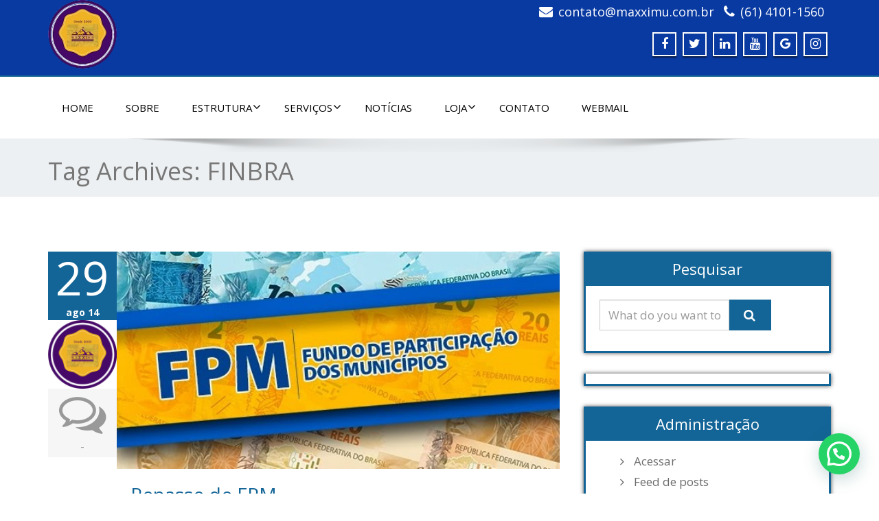

--- FILE ---
content_type: text/html; charset=UTF-8
request_url: https://maxximu.com.br/tag/finbra/
body_size: 26307
content:
<!DOCTYPE html>
 <!--[if lt IE 7]>
    <html class="no-js lt-ie9 lt-ie8 lt-ie7"> <![endif]-->
    <!--[if IE 7]>
    <html class="no-js lt-ie9 lt-ie8"> <![endif]-->
    <!--[if IE 8]>
    <html class="no-js lt-ie9"> <![endif]-->
    <!--[if gt IE 8]><!-->
<html lang="pt-BR"><!--<![endif]-->
<head>
	<meta http-equiv="X-UA-Compatible" content="IE=edge">
    <meta name="viewport" content="width=device-width, initial-scale=1.0">  
    <meta http-equiv="Content-Type" content="text/html" charset="UTF-8" />
	<meta name="generator" content="WordPress 6.9"/>
	
	<link rel="stylesheet" href="https://maxximu.com.br/wp-content/themes/enigma-premium/style.css" type="text/css" media="screen" />
			<link rel="shortcut icon" href="http://maxximu.com.br/wp-content/uploads/2017/09/favicon.ico" /> 
		
	<script type="text/javascript">
/* <![CDATA[ */
(()=>{var e={};e.g=function(){if("object"==typeof globalThis)return globalThis;try{return this||new Function("return this")()}catch(e){if("object"==typeof window)return window}}(),function({ampUrl:n,isCustomizePreview:t,isAmpDevMode:r,noampQueryVarName:o,noampQueryVarValue:s,disabledStorageKey:i,mobileUserAgents:a,regexRegex:c}){if("undefined"==typeof sessionStorage)return;const d=new RegExp(c);if(!a.some((e=>{const n=e.match(d);return!(!n||!new RegExp(n[1],n[2]).test(navigator.userAgent))||navigator.userAgent.includes(e)})))return;e.g.addEventListener("DOMContentLoaded",(()=>{const e=document.getElementById("amp-mobile-version-switcher");if(!e)return;e.hidden=!1;const n=e.querySelector("a[href]");n&&n.addEventListener("click",(()=>{sessionStorage.removeItem(i)}))}));const g=r&&["paired-browsing-non-amp","paired-browsing-amp"].includes(window.name);if(sessionStorage.getItem(i)||t||g)return;const u=new URL(location.href),m=new URL(n);m.hash=u.hash,u.searchParams.has(o)&&s===u.searchParams.get(o)?sessionStorage.setItem(i,"1"):m.href!==u.href&&(window.stop(),location.replace(m.href))}({"ampUrl":"https:\/\/maxximu.com.br\/tag\/finbra\/?amp","noampQueryVarName":"noamp","noampQueryVarValue":"mobile","disabledStorageKey":"amp_mobile_redirect_disabled","mobileUserAgents":["Mobile","Android","Silk\/","Kindle","BlackBerry","Opera Mini","Opera Mobi"],"regexRegex":"^\\\/((?:.|\\n)+)\\\/([i]*)$","isCustomizePreview":false,"isAmpDevMode":false})})();
/* ]]> */
</script>
<meta name='robots' content='index, follow, max-image-preview:large, max-snippet:-1, max-video-preview:-1' />
<script>window._wca = window._wca || [];</script>

	<!-- This site is optimized with the Yoast SEO plugin v26.7 - https://yoast.com/wordpress/plugins/seo/ -->
	<title>Arquivo para FINBRA - Maxximu Serviços</title>
	<link rel="canonical" href="https://maxximu.com.br/tag/finbra/" />
	<meta property="og:locale" content="pt_BR" />
	<meta property="og:type" content="article" />
	<meta property="og:title" content="Arquivo para FINBRA - Maxximu Serviços" />
	<meta property="og:url" content="https://maxximu.com.br/tag/finbra/" />
	<meta property="og:site_name" content="Maxximu Serviços" />
	<meta property="og:image" content="https://maxximu.com.br/wp-content/uploads/2014/11/Logo_150_80.png" />
	<meta property="og:image:width" content="150" />
	<meta property="og:image:height" content="80" />
	<meta property="og:image:type" content="image/png" />
	<meta name="twitter:card" content="summary_large_image" />
	<meta name="twitter:site" content="@maxximuservicos" />
	<script type="application/ld+json" class="yoast-schema-graph">{"@context":"https://schema.org","@graph":[{"@type":"CollectionPage","@id":"https://maxximu.com.br/tag/finbra/","url":"https://maxximu.com.br/tag/finbra/","name":"Arquivo para FINBRA - Maxximu Serviços","isPartOf":{"@id":"https://maxximu.com.br/#website"},"primaryImageOfPage":{"@id":"https://maxximu.com.br/tag/finbra/#primaryimage"},"image":{"@id":"https://maxximu.com.br/tag/finbra/#primaryimage"},"thumbnailUrl":"https://maxximu.com.br/wp-content/uploads/2014/11/FPM.jpg","breadcrumb":{"@id":"https://maxximu.com.br/tag/finbra/#breadcrumb"},"inLanguage":"pt-BR"},{"@type":"ImageObject","inLanguage":"pt-BR","@id":"https://maxximu.com.br/tag/finbra/#primaryimage","url":"https://maxximu.com.br/wp-content/uploads/2014/11/FPM.jpg","contentUrl":"https://maxximu.com.br/wp-content/uploads/2014/11/FPM.jpg","width":580,"height":280},{"@type":"BreadcrumbList","@id":"https://maxximu.com.br/tag/finbra/#breadcrumb","itemListElement":[{"@type":"ListItem","position":1,"name":"Início","item":"https://maxximu.com.br/"},{"@type":"ListItem","position":2,"name":"FINBRA"}]},{"@type":"WebSite","@id":"https://maxximu.com.br/#website","url":"https://maxximu.com.br/","name":"Maxximu Serviços","description":"","potentialAction":[{"@type":"SearchAction","target":{"@type":"EntryPoint","urlTemplate":"https://maxximu.com.br/?s={search_term_string}"},"query-input":{"@type":"PropertyValueSpecification","valueRequired":true,"valueName":"search_term_string"}}],"inLanguage":"pt-BR"}]}</script>
	<!-- / Yoast SEO plugin. -->


<link rel='dns-prefetch' href='//widgetlogic.org' />
<link rel='dns-prefetch' href='//stats.wp.com' />
<link rel='dns-prefetch' href='//www.googletagmanager.com' />
<link rel='dns-prefetch' href='//fonts.googleapis.com' />
<link rel='dns-prefetch' href='//v0.wordpress.com' />
<link rel='dns-prefetch' href='//widgets.wp.com' />
<link rel='dns-prefetch' href='//s0.wp.com' />
<link rel='dns-prefetch' href='//0.gravatar.com' />
<link rel='dns-prefetch' href='//1.gravatar.com' />
<link rel='dns-prefetch' href='//2.gravatar.com' />
<link rel='dns-prefetch' href='//jetpack.wordpress.com' />
<link rel='dns-prefetch' href='//public-api.wordpress.com' />
<link rel='preconnect' href='//c0.wp.com' />
<link rel="alternate" type="application/rss+xml" title="Feed para Maxximu Serviços &raquo;" href="https://maxximu.com.br/feed/" />
<link rel="alternate" type="application/rss+xml" title="Feed de comentários para Maxximu Serviços &raquo;" href="https://maxximu.com.br/comments/feed/" />
<link rel="alternate" type="application/rss+xml" title="Feed de tag para Maxximu Serviços &raquo; FINBRA" href="https://maxximu.com.br/tag/finbra/feed/" />
		<style>
			.lazyload,
			.lazyloading {
				max-width: 100%;
			}
		</style>
		<style id='wp-img-auto-sizes-contain-inline-css' type='text/css'>
img:is([sizes=auto i],[sizes^="auto," i]){contain-intrinsic-size:3000px 1500px}
/*# sourceURL=wp-img-auto-sizes-contain-inline-css */
</style>
<link crossorigin="anonymous" rel='stylesheet' id='twb-open-sans-css' href='https://fonts.googleapis.com/css?family=Open+Sans%3A300%2C400%2C500%2C600%2C700%2C800&#038;display=swap&#038;ver=671c3df1b8f213df29722c2f27ed22fb' type='text/css' media='all' />
<link rel='stylesheet' id='twb-global-css' href='https://maxximu.com.br/wp-content/plugins/form-maker/booster/assets/css/global.css?ver=1.0.0' type='text/css' media='all' />
<style id='wp-emoji-styles-inline-css' type='text/css'>

	img.wp-smiley, img.emoji {
		display: inline !important;
		border: none !important;
		box-shadow: none !important;
		height: 1em !important;
		width: 1em !important;
		margin: 0 0.07em !important;
		vertical-align: -0.1em !important;
		background: none !important;
		padding: 0 !important;
	}
/*# sourceURL=wp-emoji-styles-inline-css */
</style>
<link rel='stylesheet' id='wp-block-library-css' href='https://c0.wp.com/c/6.9/wp-includes/css/dist/block-library/style.min.css' type='text/css' media='all' />
<style id='classic-theme-styles-inline-css' type='text/css'>
/*! This file is auto-generated */
.wp-block-button__link{color:#fff;background-color:#32373c;border-radius:9999px;box-shadow:none;text-decoration:none;padding:calc(.667em + 2px) calc(1.333em + 2px);font-size:1.125em}.wp-block-file__button{background:#32373c;color:#fff;text-decoration:none}
/*# sourceURL=/wp-includes/css/classic-themes.min.css */
</style>
<link rel='stylesheet' id='mediaelement-css' href='https://c0.wp.com/c/6.9/wp-includes/js/mediaelement/mediaelementplayer-legacy.min.css' type='text/css' media='all' />
<link rel='stylesheet' id='wp-mediaelement-css' href='https://c0.wp.com/c/6.9/wp-includes/js/mediaelement/wp-mediaelement.min.css' type='text/css' media='all' />
<style id='jetpack-sharing-buttons-style-inline-css' type='text/css'>
.jetpack-sharing-buttons__services-list{display:flex;flex-direction:row;flex-wrap:wrap;gap:0;list-style-type:none;margin:5px;padding:0}.jetpack-sharing-buttons__services-list.has-small-icon-size{font-size:12px}.jetpack-sharing-buttons__services-list.has-normal-icon-size{font-size:16px}.jetpack-sharing-buttons__services-list.has-large-icon-size{font-size:24px}.jetpack-sharing-buttons__services-list.has-huge-icon-size{font-size:36px}@media print{.jetpack-sharing-buttons__services-list{display:none!important}}.editor-styles-wrapper .wp-block-jetpack-sharing-buttons{gap:0;padding-inline-start:0}ul.jetpack-sharing-buttons__services-list.has-background{padding:1.25em 2.375em}
/*# sourceURL=https://maxximu.com.br/wp-content/plugins/jetpack/_inc/blocks/sharing-buttons/view.css */
</style>
<style id='joinchat-button-style-inline-css' type='text/css'>
.wp-block-joinchat-button{border:none!important;text-align:center}.wp-block-joinchat-button figure{display:table;margin:0 auto;padding:0}.wp-block-joinchat-button figcaption{font:normal normal 400 .6em/2em var(--wp--preset--font-family--system-font,sans-serif);margin:0;padding:0}.wp-block-joinchat-button .joinchat-button__qr{background-color:#fff;border:6px solid #25d366;border-radius:30px;box-sizing:content-box;display:block;height:200px;margin:auto;overflow:hidden;padding:10px;width:200px}.wp-block-joinchat-button .joinchat-button__qr canvas,.wp-block-joinchat-button .joinchat-button__qr img{display:block;margin:auto}.wp-block-joinchat-button .joinchat-button__link{align-items:center;background-color:#25d366;border:6px solid #25d366;border-radius:30px;display:inline-flex;flex-flow:row nowrap;justify-content:center;line-height:1.25em;margin:0 auto;text-decoration:none}.wp-block-joinchat-button .joinchat-button__link:before{background:transparent var(--joinchat-ico) no-repeat center;background-size:100%;content:"";display:block;height:1.5em;margin:-.75em .75em -.75em 0;width:1.5em}.wp-block-joinchat-button figure+.joinchat-button__link{margin-top:10px}@media (orientation:landscape)and (min-height:481px),(orientation:portrait)and (min-width:481px){.wp-block-joinchat-button.joinchat-button--qr-only figure+.joinchat-button__link{display:none}}@media (max-width:480px),(orientation:landscape)and (max-height:480px){.wp-block-joinchat-button figure{display:none}}

/*# sourceURL=https://maxximu.com.br/wp-content/plugins/creame-whatsapp-me/gutenberg/build/style-index.css */
</style>
<link rel='stylesheet' id='block-widget-css' href='https://maxximu.com.br/wp-content/plugins/widget-logic/block_widget/css/widget.css?ver=1768254002' type='text/css' media='all' />
<style id='global-styles-inline-css' type='text/css'>
:root{--wp--preset--aspect-ratio--square: 1;--wp--preset--aspect-ratio--4-3: 4/3;--wp--preset--aspect-ratio--3-4: 3/4;--wp--preset--aspect-ratio--3-2: 3/2;--wp--preset--aspect-ratio--2-3: 2/3;--wp--preset--aspect-ratio--16-9: 16/9;--wp--preset--aspect-ratio--9-16: 9/16;--wp--preset--color--black: #000000;--wp--preset--color--cyan-bluish-gray: #abb8c3;--wp--preset--color--white: #ffffff;--wp--preset--color--pale-pink: #f78da7;--wp--preset--color--vivid-red: #cf2e2e;--wp--preset--color--luminous-vivid-orange: #ff6900;--wp--preset--color--luminous-vivid-amber: #fcb900;--wp--preset--color--light-green-cyan: #7bdcb5;--wp--preset--color--vivid-green-cyan: #00d084;--wp--preset--color--pale-cyan-blue: #8ed1fc;--wp--preset--color--vivid-cyan-blue: #0693e3;--wp--preset--color--vivid-purple: #9b51e0;--wp--preset--gradient--vivid-cyan-blue-to-vivid-purple: linear-gradient(135deg,rgb(6,147,227) 0%,rgb(155,81,224) 100%);--wp--preset--gradient--light-green-cyan-to-vivid-green-cyan: linear-gradient(135deg,rgb(122,220,180) 0%,rgb(0,208,130) 100%);--wp--preset--gradient--luminous-vivid-amber-to-luminous-vivid-orange: linear-gradient(135deg,rgb(252,185,0) 0%,rgb(255,105,0) 100%);--wp--preset--gradient--luminous-vivid-orange-to-vivid-red: linear-gradient(135deg,rgb(255,105,0) 0%,rgb(207,46,46) 100%);--wp--preset--gradient--very-light-gray-to-cyan-bluish-gray: linear-gradient(135deg,rgb(238,238,238) 0%,rgb(169,184,195) 100%);--wp--preset--gradient--cool-to-warm-spectrum: linear-gradient(135deg,rgb(74,234,220) 0%,rgb(151,120,209) 20%,rgb(207,42,186) 40%,rgb(238,44,130) 60%,rgb(251,105,98) 80%,rgb(254,248,76) 100%);--wp--preset--gradient--blush-light-purple: linear-gradient(135deg,rgb(255,206,236) 0%,rgb(152,150,240) 100%);--wp--preset--gradient--blush-bordeaux: linear-gradient(135deg,rgb(254,205,165) 0%,rgb(254,45,45) 50%,rgb(107,0,62) 100%);--wp--preset--gradient--luminous-dusk: linear-gradient(135deg,rgb(255,203,112) 0%,rgb(199,81,192) 50%,rgb(65,88,208) 100%);--wp--preset--gradient--pale-ocean: linear-gradient(135deg,rgb(255,245,203) 0%,rgb(182,227,212) 50%,rgb(51,167,181) 100%);--wp--preset--gradient--electric-grass: linear-gradient(135deg,rgb(202,248,128) 0%,rgb(113,206,126) 100%);--wp--preset--gradient--midnight: linear-gradient(135deg,rgb(2,3,129) 0%,rgb(40,116,252) 100%);--wp--preset--font-size--small: 13px;--wp--preset--font-size--medium: 20px;--wp--preset--font-size--large: 36px;--wp--preset--font-size--x-large: 42px;--wp--preset--spacing--20: 0.44rem;--wp--preset--spacing--30: 0.67rem;--wp--preset--spacing--40: 1rem;--wp--preset--spacing--50: 1.5rem;--wp--preset--spacing--60: 2.25rem;--wp--preset--spacing--70: 3.38rem;--wp--preset--spacing--80: 5.06rem;--wp--preset--shadow--natural: 6px 6px 9px rgba(0, 0, 0, 0.2);--wp--preset--shadow--deep: 12px 12px 50px rgba(0, 0, 0, 0.4);--wp--preset--shadow--sharp: 6px 6px 0px rgba(0, 0, 0, 0.2);--wp--preset--shadow--outlined: 6px 6px 0px -3px rgb(255, 255, 255), 6px 6px rgb(0, 0, 0);--wp--preset--shadow--crisp: 6px 6px 0px rgb(0, 0, 0);}:where(.is-layout-flex){gap: 0.5em;}:where(.is-layout-grid){gap: 0.5em;}body .is-layout-flex{display: flex;}.is-layout-flex{flex-wrap: wrap;align-items: center;}.is-layout-flex > :is(*, div){margin: 0;}body .is-layout-grid{display: grid;}.is-layout-grid > :is(*, div){margin: 0;}:where(.wp-block-columns.is-layout-flex){gap: 2em;}:where(.wp-block-columns.is-layout-grid){gap: 2em;}:where(.wp-block-post-template.is-layout-flex){gap: 1.25em;}:where(.wp-block-post-template.is-layout-grid){gap: 1.25em;}.has-black-color{color: var(--wp--preset--color--black) !important;}.has-cyan-bluish-gray-color{color: var(--wp--preset--color--cyan-bluish-gray) !important;}.has-white-color{color: var(--wp--preset--color--white) !important;}.has-pale-pink-color{color: var(--wp--preset--color--pale-pink) !important;}.has-vivid-red-color{color: var(--wp--preset--color--vivid-red) !important;}.has-luminous-vivid-orange-color{color: var(--wp--preset--color--luminous-vivid-orange) !important;}.has-luminous-vivid-amber-color{color: var(--wp--preset--color--luminous-vivid-amber) !important;}.has-light-green-cyan-color{color: var(--wp--preset--color--light-green-cyan) !important;}.has-vivid-green-cyan-color{color: var(--wp--preset--color--vivid-green-cyan) !important;}.has-pale-cyan-blue-color{color: var(--wp--preset--color--pale-cyan-blue) !important;}.has-vivid-cyan-blue-color{color: var(--wp--preset--color--vivid-cyan-blue) !important;}.has-vivid-purple-color{color: var(--wp--preset--color--vivid-purple) !important;}.has-black-background-color{background-color: var(--wp--preset--color--black) !important;}.has-cyan-bluish-gray-background-color{background-color: var(--wp--preset--color--cyan-bluish-gray) !important;}.has-white-background-color{background-color: var(--wp--preset--color--white) !important;}.has-pale-pink-background-color{background-color: var(--wp--preset--color--pale-pink) !important;}.has-vivid-red-background-color{background-color: var(--wp--preset--color--vivid-red) !important;}.has-luminous-vivid-orange-background-color{background-color: var(--wp--preset--color--luminous-vivid-orange) !important;}.has-luminous-vivid-amber-background-color{background-color: var(--wp--preset--color--luminous-vivid-amber) !important;}.has-light-green-cyan-background-color{background-color: var(--wp--preset--color--light-green-cyan) !important;}.has-vivid-green-cyan-background-color{background-color: var(--wp--preset--color--vivid-green-cyan) !important;}.has-pale-cyan-blue-background-color{background-color: var(--wp--preset--color--pale-cyan-blue) !important;}.has-vivid-cyan-blue-background-color{background-color: var(--wp--preset--color--vivid-cyan-blue) !important;}.has-vivid-purple-background-color{background-color: var(--wp--preset--color--vivid-purple) !important;}.has-black-border-color{border-color: var(--wp--preset--color--black) !important;}.has-cyan-bluish-gray-border-color{border-color: var(--wp--preset--color--cyan-bluish-gray) !important;}.has-white-border-color{border-color: var(--wp--preset--color--white) !important;}.has-pale-pink-border-color{border-color: var(--wp--preset--color--pale-pink) !important;}.has-vivid-red-border-color{border-color: var(--wp--preset--color--vivid-red) !important;}.has-luminous-vivid-orange-border-color{border-color: var(--wp--preset--color--luminous-vivid-orange) !important;}.has-luminous-vivid-amber-border-color{border-color: var(--wp--preset--color--luminous-vivid-amber) !important;}.has-light-green-cyan-border-color{border-color: var(--wp--preset--color--light-green-cyan) !important;}.has-vivid-green-cyan-border-color{border-color: var(--wp--preset--color--vivid-green-cyan) !important;}.has-pale-cyan-blue-border-color{border-color: var(--wp--preset--color--pale-cyan-blue) !important;}.has-vivid-cyan-blue-border-color{border-color: var(--wp--preset--color--vivid-cyan-blue) !important;}.has-vivid-purple-border-color{border-color: var(--wp--preset--color--vivid-purple) !important;}.has-vivid-cyan-blue-to-vivid-purple-gradient-background{background: var(--wp--preset--gradient--vivid-cyan-blue-to-vivid-purple) !important;}.has-light-green-cyan-to-vivid-green-cyan-gradient-background{background: var(--wp--preset--gradient--light-green-cyan-to-vivid-green-cyan) !important;}.has-luminous-vivid-amber-to-luminous-vivid-orange-gradient-background{background: var(--wp--preset--gradient--luminous-vivid-amber-to-luminous-vivid-orange) !important;}.has-luminous-vivid-orange-to-vivid-red-gradient-background{background: var(--wp--preset--gradient--luminous-vivid-orange-to-vivid-red) !important;}.has-very-light-gray-to-cyan-bluish-gray-gradient-background{background: var(--wp--preset--gradient--very-light-gray-to-cyan-bluish-gray) !important;}.has-cool-to-warm-spectrum-gradient-background{background: var(--wp--preset--gradient--cool-to-warm-spectrum) !important;}.has-blush-light-purple-gradient-background{background: var(--wp--preset--gradient--blush-light-purple) !important;}.has-blush-bordeaux-gradient-background{background: var(--wp--preset--gradient--blush-bordeaux) !important;}.has-luminous-dusk-gradient-background{background: var(--wp--preset--gradient--luminous-dusk) !important;}.has-pale-ocean-gradient-background{background: var(--wp--preset--gradient--pale-ocean) !important;}.has-electric-grass-gradient-background{background: var(--wp--preset--gradient--electric-grass) !important;}.has-midnight-gradient-background{background: var(--wp--preset--gradient--midnight) !important;}.has-small-font-size{font-size: var(--wp--preset--font-size--small) !important;}.has-medium-font-size{font-size: var(--wp--preset--font-size--medium) !important;}.has-large-font-size{font-size: var(--wp--preset--font-size--large) !important;}.has-x-large-font-size{font-size: var(--wp--preset--font-size--x-large) !important;}
:where(.wp-block-post-template.is-layout-flex){gap: 1.25em;}:where(.wp-block-post-template.is-layout-grid){gap: 1.25em;}
:where(.wp-block-term-template.is-layout-flex){gap: 1.25em;}:where(.wp-block-term-template.is-layout-grid){gap: 1.25em;}
:where(.wp-block-columns.is-layout-flex){gap: 2em;}:where(.wp-block-columns.is-layout-grid){gap: 2em;}
:root :where(.wp-block-pullquote){font-size: 1.5em;line-height: 1.6;}
/*# sourceURL=global-styles-inline-css */
</style>
<link rel='stylesheet' id='wabtn-style-css' href='https://maxximu.com.br/wp-content/plugins/whatsapp/style.css?ver=671c3df1b8f213df29722c2f27ed22fb' type='text/css' media='all' />
<link rel='stylesheet' id='woocommerce-layout-css' href='https://c0.wp.com/p/woocommerce/10.4.3/assets/css/woocommerce-layout.css' type='text/css' media='all' />
<style id='woocommerce-layout-inline-css' type='text/css'>

	.infinite-scroll .woocommerce-pagination {
		display: none;
	}
/*# sourceURL=woocommerce-layout-inline-css */
</style>
<link rel='stylesheet' id='woocommerce-smallscreen-css' href='https://c0.wp.com/p/woocommerce/10.4.3/assets/css/woocommerce-smallscreen.css' type='text/css' media='only screen and (max-width: 768px)' />
<link rel='stylesheet' id='woocommerce-general-css' href='https://c0.wp.com/p/woocommerce/10.4.3/assets/css/woocommerce.css' type='text/css' media='all' />
<style id='woocommerce-inline-inline-css' type='text/css'>
.woocommerce form .form-row .required { visibility: visible; }
/*# sourceURL=woocommerce-inline-inline-css */
</style>
<link rel='stylesheet' id='gateway-css' href='https://maxximu.com.br/wp-content/plugins/woocommerce-paypal-payments/modules/ppcp-button/assets/css/gateway.css?ver=3.3.2' type='text/css' media='all' />
<link rel='stylesheet' id='bootstrap-css' href='https://maxximu.com.br/wp-content/themes/enigma-premium/css/bootstrap.css?ver=671c3df1b8f213df29722c2f27ed22fb' type='text/css' media='all' />
<link rel='stylesheet' id='color-css-css' href='https://maxximu.com.br/wp-content/themes/enigma-premium/css/blue.css?ver=671c3df1b8f213df29722c2f27ed22fb' type='text/css' media='all' />
<link rel='stylesheet' id='enigma-theme-css' href='https://maxximu.com.br/wp-content/themes/enigma-premium/css/enigma-theme.css?ver=671c3df1b8f213df29722c2f27ed22fb' type='text/css' media='all' />
<link rel='stylesheet' id='layout-responsive-css' href='https://maxximu.com.br/wp-content/themes/enigma-premium/css/switcher/layout-responsive.css?ver=671c3df1b8f213df29722c2f27ed22fb' type='text/css' media='all' />
<link rel='stylesheet' id='media-responsive-css' href='https://maxximu.com.br/wp-content/themes/enigma-premium/css/media-responsive.css?ver=671c3df1b8f213df29722c2f27ed22fb' type='text/css' media='all' />
<link rel='stylesheet' id='animations-css' href='https://maxximu.com.br/wp-content/themes/enigma-premium/css/animations.css?ver=671c3df1b8f213df29722c2f27ed22fb' type='text/css' media='all' />
<link rel='stylesheet' id='theme-animtae-css' href='https://maxximu.com.br/wp-content/themes/enigma-premium/css/theme-animtae.css?ver=671c3df1b8f213df29722c2f27ed22fb' type='text/css' media='all' />
<link rel='stylesheet' id='font-awesome-css' href='https://maxximu.com.br/wp-content/plugins/elementor/assets/lib/font-awesome/css/font-awesome.min.css?ver=4.7.0' type='text/css' media='all' />
<link crossorigin="anonymous" rel='stylesheet' id='OpenSansRegular-css' href='//fonts.googleapis.com/css?family=Open+Sans&#038;ver=671c3df1b8f213df29722c2f27ed22fb' type='text/css' media='all' />
<link crossorigin="anonymous" rel='stylesheet' id='OpenSansBold-css' href='//fonts.googleapis.com/css?family=Open+Sans%3A700&#038;ver=671c3df1b8f213df29722c2f27ed22fb' type='text/css' media='all' />
<link crossorigin="anonymous" rel='stylesheet' id='OpenSansSemiBold-css' href='//fonts.googleapis.com/css?family=Open+Sans%3A600&#038;ver=671c3df1b8f213df29722c2f27ed22fb' type='text/css' media='all' />
<link crossorigin="anonymous" rel='stylesheet' id='RobotoRegular-css' href='//fonts.googleapis.com/css?family=Roboto&#038;ver=671c3df1b8f213df29722c2f27ed22fb' type='text/css' media='all' />
<link crossorigin="anonymous" rel='stylesheet' id='RobotoBold-css' href='//fonts.googleapis.com/css?family=Roboto%3A700&#038;ver=671c3df1b8f213df29722c2f27ed22fb' type='text/css' media='all' />
<link crossorigin="anonymous" rel='stylesheet' id='RalewaySemiBold-css' href='//fonts.googleapis.com/css?family=Raleway%3A600&#038;ver=671c3df1b8f213df29722c2f27ed22fb' type='text/css' media='all' />
<link crossorigin="anonymous" rel='stylesheet' id='Courgette-css' href='//fonts.googleapis.com/css?family=Courgette&#038;ver=671c3df1b8f213df29722c2f27ed22fb' type='text/css' media='all' />
<link crossorigin="anonymous" rel='stylesheet' id='googleFonts-css' href='https://fonts.googleapis.com/css?family=Rock+Salt%7CNeucha%7CSans+Serif%7CIndie+Flower%7CShadows+Into+Light%7CDancing+Script%7CKaushan+Script%7CTangerine%7CPinyon+Script%7CGreat+Vibes%7CBad+Script%7CCalligraffitti%7CHomemade+Apple%7CAllura%7CMegrim%7CNothing+You+Could+Do%7CFredericka+the+Great%7CRochester%7CArizonia%7CAstloch%7CBilbo%7CCedarville+Cursive%7CClicker+Script%7CDawning+of+a+New+Day%7CEwert%7CFelipa%7CGive+You+Glory%7CItalianno%7CJim+Nightshade%7CKristi%7CLa+Belle+Aurore%7CMeddon%7CMontez%7CMr+Bedfort%7COver+the+Rainbow%7CPrincess+Sofia%7CReenie+Beanie%7CRuthie%7CSacramento%7CSeaweed+Script%7CStalemate%7CTrade+Winds%7CUnifrakturMaguntia%7CWaiting+for+the+Sunrise%7CYesteryear%7CZeyada%7CWarnes%7CAbril+Fatface%7CAdvent+Pro%7CAldrich%7CAlex+Brush%7CAmatic+SC%7CAntic+Slab%7CCandal&#038;ver=671c3df1b8f213df29722c2f27ed22fb' type='text/css' media='all' />
<link rel='stylesheet' id='photobox-css' href='https://maxximu.com.br/wp-content/themes/enigma-premium/photobox/photobox.css?ver=671c3df1b8f213df29722c2f27ed22fb' type='text/css' media='all' />
<link rel='stylesheet' id='jetpack_likes-css' href='https://c0.wp.com/p/jetpack/15.4/modules/likes/style.css' type='text/css' media='all' />
<script type="text/javascript" src="https://c0.wp.com/c/6.9/wp-includes/js/jquery/jquery.min.js" id="jquery-core-js"></script>
<script type="text/javascript" src="https://c0.wp.com/c/6.9/wp-includes/js/jquery/jquery-migrate.min.js" id="jquery-migrate-js"></script>
<script type="text/javascript" src="https://maxximu.com.br/wp-content/plugins/form-maker/booster/assets/js/circle-progress.js?ver=1.2.2" id="twb-circle-js"></script>
<script type="text/javascript" id="twb-global-js-extra">
/* <![CDATA[ */
var twb = {"nonce":"8912f365f6","ajax_url":"https://maxximu.com.br/wp-admin/admin-ajax.php","plugin_url":"https://maxximu.com.br/wp-content/plugins/form-maker/booster","href":"https://maxximu.com.br/wp-admin/admin.php?page=twb_form-maker"};
var twb = {"nonce":"8912f365f6","ajax_url":"https://maxximu.com.br/wp-admin/admin-ajax.php","plugin_url":"https://maxximu.com.br/wp-content/plugins/form-maker/booster","href":"https://maxximu.com.br/wp-admin/admin.php?page=twb_form-maker"};
//# sourceURL=twb-global-js-extra
/* ]]> */
</script>
<script type="text/javascript" src="https://maxximu.com.br/wp-content/plugins/form-maker/booster/assets/js/global.js?ver=1.0.0" id="twb-global-js"></script>
<script type="text/javascript" src="https://c0.wp.com/p/woocommerce/10.4.3/assets/js/jquery-blockui/jquery.blockUI.min.js" id="wc-jquery-blockui-js" defer="defer" data-wp-strategy="defer"></script>
<script type="text/javascript" id="wc-add-to-cart-js-extra">
/* <![CDATA[ */
var wc_add_to_cart_params = {"ajax_url":"/wp-admin/admin-ajax.php","wc_ajax_url":"/?wc-ajax=%%endpoint%%","i18n_view_cart":"Ver carrinho","cart_url":"https://maxximu.com.br/carrinho/","is_cart":"","cart_redirect_after_add":"yes"};
//# sourceURL=wc-add-to-cart-js-extra
/* ]]> */
</script>
<script type="text/javascript" src="https://c0.wp.com/p/woocommerce/10.4.3/assets/js/frontend/add-to-cart.min.js" id="wc-add-to-cart-js" defer="defer" data-wp-strategy="defer"></script>
<script type="text/javascript" src="https://c0.wp.com/p/woocommerce/10.4.3/assets/js/js-cookie/js.cookie.min.js" id="wc-js-cookie-js" defer="defer" data-wp-strategy="defer"></script>
<script type="text/javascript" id="woocommerce-js-extra">
/* <![CDATA[ */
var woocommerce_params = {"ajax_url":"/wp-admin/admin-ajax.php","wc_ajax_url":"/?wc-ajax=%%endpoint%%","i18n_password_show":"Mostrar senha","i18n_password_hide":"Ocultar senha"};
//# sourceURL=woocommerce-js-extra
/* ]]> */
</script>
<script type="text/javascript" src="https://c0.wp.com/p/woocommerce/10.4.3/assets/js/frontend/woocommerce.min.js" id="woocommerce-js" defer="defer" data-wp-strategy="defer"></script>
<script type="text/javascript" src="https://maxximu.com.br/wp-content/themes/enigma-premium/js/menu.js?ver=671c3df1b8f213df29722c2f27ed22fb" id="menu-js"></script>
<script type="text/javascript" src="https://maxximu.com.br/wp-content/themes/enigma-premium/js/bootstrap.min.js?ver=671c3df1b8f213df29722c2f27ed22fb" id="bootstrap-min-js-js"></script>
<script type="text/javascript" src="https://maxximu.com.br/wp-content/themes/enigma-premium/js/enigma_theme_script.js?ver=671c3df1b8f213df29722c2f27ed22fb" id="enigma-theme-script-js"></script>
<script type="text/javascript" src="https://maxximu.com.br/wp-content/themes/enigma-premium/js/carouFredSel-6.2.1/jquery.carouFredSel-6.2.1.js?ver=671c3df1b8f213df29722c2f27ed22fb" id="jquery.carouFredSel-js"></script>
<script type="text/javascript" src="https://maxximu.com.br/wp-content/themes/enigma-premium/photobox/jquery.photobox.js?ver=671c3df1b8f213df29722c2f27ed22fb" id="photobox-js-js"></script>
<script type="text/javascript" src="https://stats.wp.com/s-202603.js" id="woocommerce-analytics-js" defer="defer" data-wp-strategy="defer"></script>

<!-- Snippet da etiqueta do Google (gtag.js) adicionado pelo Site Kit -->
<!-- Snippet do Google Análises adicionado pelo Site Kit -->
<script type="text/javascript" src="https://www.googletagmanager.com/gtag/js?id=GT-WVJVMJK" id="google_gtagjs-js" async></script>
<script type="text/javascript" id="google_gtagjs-js-after">
/* <![CDATA[ */
window.dataLayer = window.dataLayer || [];function gtag(){dataLayer.push(arguments);}
gtag("set","linker",{"domains":["maxximu.com.br"]});
gtag("js", new Date());
gtag("set", "developer_id.dZTNiMT", true);
gtag("config", "GT-WVJVMJK");
//# sourceURL=google_gtagjs-js-after
/* ]]> */
</script>
<link rel="https://api.w.org/" href="https://maxximu.com.br/wp-json/" /><link rel="alternate" title="JSON" type="application/json" href="https://maxximu.com.br/wp-json/wp/v2/tags/200" /><link rel="EditURI" type="application/rsd+xml" title="RSD" href="https://maxximu.com.br/xmlrpc.php?rsd" />

<meta name="generator" content="Site Kit by Google 1.166.0" /><script type='text/javascript' data-cfasync='false'>var _mmunch = {'front': false, 'page': false, 'post': false, 'category': false, 'author': false, 'search': false, 'attachment': false, 'tag': false};_mmunch['tag'] = true;</script><script data-cfasync="false" src="//a.mailmunch.co/app/v1/site.js" id="mailmunch-script" data-plugin="mc_mm" data-mailmunch-site-id="149579" async></script><link rel="alternate" type="text/html" media="only screen and (max-width: 640px)" href="https://maxximu.com.br/tag/finbra/?amp">	<style>img#wpstats{display:none}</style>
				<script>
			document.documentElement.className = document.documentElement.className.replace('no-js', 'js');
		</script>
				<style>
			.no-js img.lazyload {
				display: none;
			}

			figure.wp-block-image img.lazyloading {
				min-width: 150px;
			}

			.lazyload,
			.lazyloading {
				--smush-placeholder-width: 100px;
				--smush-placeholder-aspect-ratio: 1/1;
				width: var(--smush-image-width, var(--smush-placeholder-width)) !important;
				aspect-ratio: var(--smush-image-aspect-ratio, var(--smush-placeholder-aspect-ratio)) !important;
			}

						.lazyload, .lazyloading {
				opacity: 0;
			}

			.lazyloaded {
				opacity: 1;
				transition: opacity 400ms;
				transition-delay: 0ms;
			}

					</style>
			<noscript><style>.woocommerce-product-gallery{ opacity: 1 !important; }</style></noscript>
	<meta name="generator" content="Elementor 3.34.1; features: additional_custom_breakpoints; settings: css_print_method-external, google_font-enabled, font_display-auto">
			<style>
				.e-con.e-parent:nth-of-type(n+4):not(.e-lazyloaded):not(.e-no-lazyload),
				.e-con.e-parent:nth-of-type(n+4):not(.e-lazyloaded):not(.e-no-lazyload) * {
					background-image: none !important;
				}
				@media screen and (max-height: 1024px) {
					.e-con.e-parent:nth-of-type(n+3):not(.e-lazyloaded):not(.e-no-lazyload),
					.e-con.e-parent:nth-of-type(n+3):not(.e-lazyloaded):not(.e-no-lazyload) * {
						background-image: none !important;
					}
				}
				@media screen and (max-height: 640px) {
					.e-con.e-parent:nth-of-type(n+2):not(.e-lazyloaded):not(.e-no-lazyload),
					.e-con.e-parent:nth-of-type(n+2):not(.e-lazyloaded):not(.e-no-lazyload) * {
						background-image: none !important;
					}
				}
			</style>
			<style type="text/css" id="custom-background-css">
body.custom-background { background-color: #ffffff; }
</style>
	<style>#amp-mobile-version-switcher{left:0;position:absolute;width:100%;z-index:100}#amp-mobile-version-switcher>a{background-color:#444;border:0;color:#eaeaea;display:block;font-family:-apple-system,BlinkMacSystemFont,Segoe UI,Roboto,Oxygen-Sans,Ubuntu,Cantarell,Helvetica Neue,sans-serif;font-size:16px;font-weight:600;padding:15px 0;text-align:center;-webkit-text-decoration:none;text-decoration:none}#amp-mobile-version-switcher>a:active,#amp-mobile-version-switcher>a:focus,#amp-mobile-version-switcher>a:hover{-webkit-text-decoration:underline;text-decoration:underline}</style><link rel="icon" href="https://maxximu.com.br/wp-content/uploads/2023/06/cropped-logo-maxximu-redonda-2-1-32x32.png" sizes="32x32" />
<link rel="icon" href="https://maxximu.com.br/wp-content/uploads/2023/06/cropped-logo-maxximu-redonda-2-1-192x192.png" sizes="192x192" />
<link rel="apple-touch-icon" href="https://maxximu.com.br/wp-content/uploads/2023/06/cropped-logo-maxximu-redonda-2-1-180x180.png" />
<meta name="msapplication-TileImage" content="https://maxximu.com.br/wp-content/uploads/2023/06/cropped-logo-maxximu-redonda-2-1-270x270.png" />
</head>
	<body class="archive tag tag-finbra tag-200 custom-background wp-theme-enigma-premium encaixotado theme-enigma-premium woocommerce-no-js elementor-default elementor-kit-3398 lazyload" style='background-image:inherit;' data-bg-image="url(&quot;https://maxximu.com.br/wp-content/themes/enigma-premium/images/bg-patterns/bg_img2.png&quot;)">
	<div id="wrapper"  >
	<!-- Header Section -->
	<div class="header_section">
		<img fetchpriority="high" style="position: absolute;" class="hd-img" src="https://maxximu.com.br/wp-content/uploads/2023/06/cropped-banner.png" height="99" width="1999" alt="" /> 
		<div class="container" >
			<!-- Logo & Contact Info -->
			<div class="row ">
				<div class="col-md-6 col-sm-12 wl_rtl">					
					<div claSS="logo">				
						<a href="https://maxximu.com.br/" title="Maxximu Serviços" rel="home">
													<img class="img-responsive lazyload" data-src="https://maxximu.com.br/wp-content/uploads/2023/06/logo-maxximu-redonda-2.png" style="--smush-placeholder-width: 104px; --smush-placeholder-aspect-ratio: 104/104;height:100px; width:100px;" src="[data-uri]" />
													</a>
						<p></p>
					</div>
				</div>				
				<div class="col-md-6 col-sm-12">					
					<ul class="head-contact-info">
												<li><i class="fa fa-envelope"></i><a href="mailto:contato@maxximu.com.br">contato@maxximu.com.br</a></li>
												<li><i class="fa fa-phone"></i><a href="tel:(61) 4101-1560">(61) 4101-1560</a></li>
											</ul>					
										<ul class="social">
												<a href="https://www.facebook.com/maxximucaptacoes" target="_blank"><li class="facebook" data-toggle="tooltip" data-placement="top" title="Facebook"><i class="fa fa-facebook"></i></li></a>
												<a href="https://twitter.com/maxximuservicos" target="_blank"><li class="twitter" data-toggle="tooltip" data-placement="top" title="Twiiter"><i class="fa fa-twitter"></i></li></a>
												<a href="https://br.linkedin.com/in/maxximu-serviços-29886aa9" target="_blank"><li class="linkedin" data-toggle="tooltip" data-placement="top" title="Linkedin"><i class="fa fa-linkedin"></i></li></a>
												<a href="https://www.youtube.com/channel/UClEFTuC05hv3TbkzzanFP7A" target="_blank"><li class="youtube" data-toggle="tooltip" data-placement="top" title="Youtube"><i class="fa fa-youtube"></i></li></a>
											
						<a href="https://plus.google.com/+MaxximuBrservicos" target="_blank"><li class="Googleplus" data-toggle="tooltip" data-placement="bottom" title="Googleplus"><i class="fa fa-google"></i></li></a>
											
						<a href="https://www.instagram.com/maxximu.com.br" target="_blank"><li class="instagram" data-toggle="tooltip" data-placement="bottom" title="Instagram"><i class="fa fa-instagram"></i></li></a>
											</ul>
									</div>				
			</div>
			<!-- /Logo & Contact Info -->
		</div>	
	</div>	
	<!-- /Header Section -->
	<!-- Navigation  menus -->
	<div class="navigation_menu " data-spy="affix" data-offset-top="95" id="enigma_nav_top">
		<span id="header_shadow"></span>
		<div class="container navbar-container" >
			<nav class="navbar navbar-default " role="navigation">
				<div class="navbar-header">
					<button type="button" class="navbar-toggle" data-toggle="collapse" data-target="#menu">
					  <span class="sr-only">Toggle navigation</span>					 
					  <span class="icon-bar"></span>
					  <span class="icon-bar"></span>
					  <span class="icon-bar"></span>
					</button>
				</div>
				<div id="menu" class="collapse navbar-collapse ">	
				<div class="menu-home-container"><ul id="menu-home" class="nav navbar-nav"><li id="menu-item-12405" class="menu-item menu-item-type-post_type menu-item-object-page menu-item-home menu-item-12405"><a href="https://maxximu.com.br/">Home</a></li>
<li id="menu-item-943" class="menu-item menu-item-type-post_type menu-item-object-page menu-item-943"><a title="Informações sobre a Maxximu" href="https://maxximu.com.br/sobre-a-maxximu/">Sobre</a></li>
<li id="menu-item-563" class="menu-item menu-item-type-post_type menu-item-object-page menu-item-has-children menu-item-563 dropdown"><a title="Espaço físico da Maxximu" href="https://maxximu.com.br/estrutura/">Estrutura<i class="fa fa-angle-down"></i></a>
<ul class="dropdown-menu">
	<li id="menu-item-2122" class="menu-item menu-item-type-post_type menu-item-object-page menu-item-2122"><a href="https://maxximu.com.br/brasilia/">Brasília</a></li>
</ul>
</li>
<li id="menu-item-1344" class="menu-item menu-item-type-post_type menu-item-object-page menu-item-has-children menu-item-1344 dropdown"><a title="Serviços prestados pela Maxximu" href="https://maxximu.com.br/servicos/">Serviços<i class="fa fa-angle-down"></i></a>
<ul class="dropdown-menu">
	<li id="menu-item-1509" class="menu-item menu-item-type-custom menu-item-object-custom menu-item-has-children menu-item-1509 dropdown-submenu"><a title="Captação de Recursos Públicos e Privados">Captação<i class="fa fa-angle-down"></i></a>
	<ul class="dropdown-menu">
		<li id="menu-item-691" class="menu-item menu-item-type-post_type menu-item-object-page menu-item-691"><a title="Capitalização para uma Instituição " href="https://maxximu.com.br/captacao-de-recursos/">Captação de Recursos</a></li>
		<li id="menu-item-3044" class="menu-item menu-item-type-post_type menu-item-object-page menu-item-3044"><a href="https://maxximu.com.br/lei-rouanet/">Lei Rouanet</a></li>
		<li id="menu-item-3042" class="menu-item menu-item-type-post_type menu-item-object-page menu-item-3042"><a href="https://maxximu.com.br/lei-de-incentivo-ao-esporte/">Lei de Incentivo ao Esporte</a></li>
		<li id="menu-item-3043" class="menu-item menu-item-type-post_type menu-item-object-page menu-item-3043"><a href="https://maxximu.com.br/lei-de-incentivo-na-area-de-saude-pronon-e-pronasppcd/">Lei de Incentivo na Área de Saúde – PRONON e PRONASP/PCD</a></li>
		<li id="menu-item-1899" class="menu-item menu-item-type-post_type menu-item-object-page menu-item-1899"><a href="https://maxximu.com.br/captacao-de-recursos-proac/">Captação de Recursos – PROAC</a></li>
		<li id="menu-item-2571" class="menu-item menu-item-type-post_type menu-item-object-page menu-item-2571"><a href="https://maxximu.com.br/captacao-de-recursos-mg/">Captação de Recursos – MG</a></li>
	</ul>
</li>
	<li id="menu-item-1869" class="menu-item menu-item-type-post_type menu-item-object-page menu-item-1869"><a href="https://maxximu.com.br/elaboracao-de-projetos-sociais/">Elaboração de Projetos Sociais</a></li>
	<li id="menu-item-1868" class="menu-item menu-item-type-post_type menu-item-object-page menu-item-1868"><a href="https://maxximu.com.br/criacao-de-instituicoes/">Criação de Instituições</a></li>
	<li id="menu-item-1029" class="menu-item menu-item-type-post_type menu-item-object-page menu-item-has-children menu-item-1029 dropdown-submenu"><a title="Aporte Técnico aos Municípios" href="https://maxximu.com.br/municipios/">Municípios<i class="fa fa-angle-down"></i></a>
	<ul class="dropdown-menu">
		<li id="menu-item-1380" class="menu-item menu-item-type-post_type menu-item-object-page menu-item-1380"><a href="https://maxximu.com.br/assessoria-aos-municipios/">Assessoria aos Municípios</a></li>
		<li id="menu-item-1376" class="menu-item menu-item-type-post_type menu-item-object-page menu-item-1376"><a href="https://maxximu.com.br/convenios/">Convênios</a></li>
	</ul>
</li>
	<li id="menu-item-1355" class="menu-item menu-item-type-post_type menu-item-object-page menu-item-1355"><a href="https://maxximu.com.br/servicos/acesso-de-clientes/">Acesso de Clientes</a></li>
	<li id="menu-item-1198" class="menu-item menu-item-type-post_type menu-item-object-page menu-item-1198"><a title="Conhecer e medir Desempenho de Empresas e Pessoas" href="https://maxximu.com.br/avaliacao-de-desempenho/">Avaliação de Desempenho</a></li>
	<li id="menu-item-1419" class="menu-item menu-item-type-post_type menu-item-object-page menu-item-has-children menu-item-1419 dropdown-submenu"><a href="https://maxximu.com.br/instituicoes/">Instituições<i class="fa fa-angle-down"></i></a>
	<ul class="dropdown-menu">
		<li id="menu-item-2592" class="menu-item menu-item-type-post_type menu-item-object-page menu-item-2592"><a href="https://maxximu.com.br/captacao-de-recursos-para-entidades-privadas-sem-fins-lucrativos/">Captação de Recursos para Entidades Privadas Sem Fins Lucrativos</a></li>
		<li id="menu-item-2596" class="menu-item menu-item-type-post_type menu-item-object-page menu-item-2596"><a href="https://maxximu.com.br/captacao-de-recursos-para-organizacoes-da-sociedade-civil/">Captação de Recursos para Organizações da Sociedade Civil</a></li>
		<li id="menu-item-1034" class="menu-item menu-item-type-post_type menu-item-object-page menu-item-1034"><a title="Apoio Técnico às Instituições" href="https://maxximu.com.br/acompanhamento-legislativo/">Acompanhamento Legislativo</a></li>
		<li id="menu-item-1388" class="menu-item menu-item-type-post_type menu-item-object-page menu-item-1388"><a href="https://maxximu.com.br/assessoria-em-captacao/">Assessoria em Captação</a></li>
	</ul>
</li>
	<li id="menu-item-1026" class="menu-item menu-item-type-post_type menu-item-object-page menu-item-has-children menu-item-1026 dropdown-submenu"><a title="Apoio Técnico ao Legislativo" href="https://maxximu.com.br/parlamento/">Parlamento<i class="fa fa-angle-down"></i></a>
	<ul class="dropdown-menu">
		<li id="menu-item-1384" class="menu-item menu-item-type-post_type menu-item-object-page menu-item-1384"><a href="https://maxximu.com.br/assessoria-parlamentar/">Assessoria Parlamentar</a></li>
	</ul>
</li>
	<li id="menu-item-2134" class="menu-item menu-item-type-post_type menu-item-object-page menu-item-has-children menu-item-2134 dropdown-submenu"><a href="https://maxximu.com.br/responsabilidade-social/">Responsabilidade Social<i class="fa fa-angle-down"></i></a>
	<ul class="dropdown-menu">
		<li id="menu-item-2138" class="menu-item menu-item-type-post_type menu-item-object-page menu-item-2138"><a href="https://maxximu.com.br/responsabilidade-social-corporativa/">Responsabilidade Social Corporativa</a></li>
	</ul>
</li>
	<li id="menu-item-1216" class="menu-item menu-item-type-post_type menu-item-object-page menu-item-1216"><a title="Envio de Currículo" href="https://maxximu.com.br/trabalhe-conosco/">Trabalhe Conosco</a></li>
</ul>
</li>
<li id="menu-item-1044" class="menu-item menu-item-type-post_type menu-item-object-page current_page_parent menu-item-1044"><a title="Últimas informações" href="https://maxximu.com.br/noticias/">Notícias</a></li>
<li id="menu-item-2753" class="menu-item menu-item-type-custom menu-item-object-custom menu-item-has-children menu-item-2753 dropdown"><a href="http://maxximu.com.br/loja">Loja<i class="fa fa-angle-down"></i></a>
<ul class="dropdown-menu">
	<li id="menu-item-2728" class="menu-item menu-item-type-post_type menu-item-object-page menu-item-2728"><a href="https://maxximu.com.br/loja/">Loja</a></li>
	<li id="menu-item-2727" class="menu-item menu-item-type-post_type menu-item-object-page menu-item-2727"><a href="https://maxximu.com.br/carrinho/">Carrinho</a></li>
	<li id="menu-item-2725" class="menu-item menu-item-type-post_type menu-item-object-page menu-item-2725"><a href="https://maxximu.com.br/minha-conta/">Minha conta</a></li>
	<li id="menu-item-2726" class="menu-item menu-item-type-post_type menu-item-object-page menu-item-2726"><a href="https://maxximu.com.br/finalizar-compra/">Finalizar compra</a></li>
</ul>
</li>
<li id="menu-item-638" class="menu-item menu-item-type-post_type menu-item-object-page menu-item-638"><a title="Fale conosco" href="https://maxximu.com.br/contato/">Contato</a></li>
<li id="menu-item-1019" class="menu-item menu-item-type-custom menu-item-object-custom menu-item-1019"><a title="Para acessar é necessário estar logado" href="http://webmail.maxximu.com.br">WebMail</a></li>
</ul></div>				
				</div>		
			</nav>
		</div>
	</div>
	<!-- /Navigation  menus --><div class="enigma_header_breadcrum_title">	
	<div class="container">
		<div class="row">
					<div class="col-md-12">
			<h1 class="h1-page-title">Tag Archives: <span>FINBRA</span></h1>			
			</div>
						</div>
	</div>	
</div>
<div class="container">	
	<div class="row enigma_blog_wrapper">
	<div class="col-md-8">
	<div id="post-861" class="enigma_blog_full post-861 post type-post status-publish format-standard has-post-thumbnail hentry category-artigo tag-eficiencia tag-finbra tag-firjan tag-fpm tag-gestao tag-governo-federal tag-ipi tag-municipio tag-recursos tag-repasse" >
		<ul class=blog-date-left>
		<li class="enigma_post_date"><span class="date">29</span><h6>ago  14</h6></li>
		<li class="enigma_post_author"><img alt='' data-src='https://secure.gravatar.com/avatar/01da8547a6fda94f21960af6a26ce5988a527c7b9cdd468c5099b5a157a25906?s=96&#038;d=mm&#038;r=g' data-srcset='https://secure.gravatar.com/avatar/01da8547a6fda94f21960af6a26ce5988a527c7b9cdd468c5099b5a157a25906?s=192&#038;d=mm&#038;r=g 2x' class='author_detail_img avatar-96 photo lazyload' height='96' width='96' decoding='async' src='[data-uri]' style='--smush-placeholder-width: 96px; --smush-placeholder-aspect-ratio: 96/96;' /></li>
		<li class="enigma_blog_comment"><i class="fa fa-comments-o"></i><h6><span>-</span></h6></li>
	</ul>
	<div class="post-content-wrap">
				<div class="enigma_blog_thumb_wrapper_showcase">						
			<div class="enigma_blog-img">
								<img width="570" height="280" data-src="https://maxximu.com.br/wp-content/uploads/2014/11/FPM-570x280.jpg" class="enigma_img_responsive wp-post-image lazyload" alt="" decoding="async" data-attachment-id="862" data-permalink="https://maxximu.com.br/repasse-de-fpm/fpm-2/" data-orig-file="https://maxximu.com.br/wp-content/uploads/2014/11/FPM.jpg" data-orig-size="580,280" data-comments-opened="0" data-image-meta="{&quot;aperture&quot;:&quot;0&quot;,&quot;credit&quot;:&quot;&quot;,&quot;camera&quot;:&quot;&quot;,&quot;caption&quot;:&quot;&quot;,&quot;created_timestamp&quot;:&quot;0&quot;,&quot;copyright&quot;:&quot;&quot;,&quot;focal_length&quot;:&quot;0&quot;,&quot;iso&quot;:&quot;0&quot;,&quot;shutter_speed&quot;:&quot;0&quot;,&quot;title&quot;:&quot;&quot;,&quot;orientation&quot;:&quot;0&quot;}" data-image-title="FPM" data-image-description="" data-image-caption="" data-medium-file="https://maxximu.com.br/wp-content/uploads/2014/11/FPM.jpg" data-large-file="https://maxximu.com.br/wp-content/uploads/2014/11/FPM.jpg" src="[data-uri]" style="--smush-placeholder-width: 570px; --smush-placeholder-aspect-ratio: 570/280;" />			
			</div>
						<div class="enigma_blog_thumb_wrapper_showcase_overlay">
				<div class="enigma_blog_thumb_wrapper_showcase_overlay_inner ">
					<div class="enigma_blog_thumb_wrapper_showcase_icons">
						<a title="Repasse de FPM" href="https://maxximu.com.br/repasse-de-fpm/"><i class="fa fa-link"></i></a>
					</div>
				</div>
			</div>
					</div>
				<div class="enigma_fuul_blog_detail_padding">
		<h2><a href="https://maxximu.com.br/repasse-de-fpm/">Repasse de FPM</a></h2>
				<p class="enigma_tags">Tags :&nbsp;<a href="https://maxximu.com.br/tag/eficiencia/" rel="tag">Eficiência</a> <a href="https://maxximu.com.br/tag/finbra/" rel="tag">FINBRA</a> <a href="https://maxximu.com.br/tag/firjan/" rel="tag">FIRJAN</a> <a href="https://maxximu.com.br/tag/fpm/" rel="tag">FPM</a> <a href="https://maxximu.com.br/tag/gestao/" rel="tag">Gestão</a> <a href="https://maxximu.com.br/tag/governo-federal/" rel="tag">Governo Federal</a> <a href="https://maxximu.com.br/tag/ipi/" rel="tag">IPI</a> <a href="https://maxximu.com.br/tag/municipio/" rel="tag">Município</a> <a href="https://maxximu.com.br/tag/recursos/" rel="tag">Recursos</a> <a href="https://maxximu.com.br/tag/repasse/" rel="tag">Repasse</a><br /></p>
				<p>Um dos questionamentos mais frequentes de gestores públicos municipais é quanto à questão do valor de repasse de FPM para o município. Há um desagrado generalizado quanto ao valor de repasse e à falta de constância dos valores, o que obriga os gestores, muitas vezes, a lançar mão de ações nem tanto ortodoxas para manter a folha de pagamento em dia, por exemplo, deixando de pagar fornecedores e etc. Aliás, é comum em muitos municípios pelo Brasil afora, fornecedores aguardando a chegada de recursos para receber o que lhes é devido. Isso quando não há atraso de salário de servidores ou mesmo falta de pagamento.</p>
<div id="attachment_1166" style="width: 650px" class="wp-caption aligncenter"><a href="https://maxximu.com.br/wp-content/uploads/2014/08/FPM.jpg"><img decoding="async" aria-describedby="caption-attachment-1166" data-attachment-id="1166" data-permalink="https://maxximu.com.br/repasse-de-fpm/fpm-3/" data-orig-file="https://maxximu.com.br/wp-content/uploads/2014/08/FPM.jpg" data-orig-size="640,480" data-comments-opened="1" data-image-meta="{&quot;aperture&quot;:&quot;0&quot;,&quot;credit&quot;:&quot;&quot;,&quot;camera&quot;:&quot;&quot;,&quot;caption&quot;:&quot;&quot;,&quot;created_timestamp&quot;:&quot;0&quot;,&quot;copyright&quot;:&quot;&quot;,&quot;focal_length&quot;:&quot;0&quot;,&quot;iso&quot;:&quot;0&quot;,&quot;shutter_speed&quot;:&quot;0&quot;,&quot;title&quot;:&quot;&quot;,&quot;orientation&quot;:&quot;0&quot;}" data-image-title="FPM" data-image-description="&lt;p&gt;Fundo de Participação dos Municípios&lt;/p&gt;
" data-image-caption="&lt;p&gt;Fundo de Participação dos Municípios&lt;/p&gt;
" data-medium-file="https://maxximu.com.br/wp-content/uploads/2014/08/FPM.jpg" data-large-file="https://maxximu.com.br/wp-content/uploads/2014/08/FPM.jpg" class="size-full wp-image-1166 lazyload" data-src="https://maxximu.com.br/wp-content/uploads/2014/08/FPM.jpg" alt="Fundo de Participação dos Municípios" width="640" height="480" data-srcset="https://maxximu.com.br/wp-content/uploads/2014/08/FPM.jpg 640w, https://maxximu.com.br/wp-content/uploads/2014/08/FPM-600x450.jpg 600w" data-sizes="(max-width: 640px) 100vw, 640px" src="[data-uri]" style="--smush-placeholder-width: 640px; --smush-placeholder-aspect-ratio: 640/480;" /></a><p id="caption-attachment-1166" class="wp-caption-text">Fundo de Participação dos Municípios</p></div>
<p>O presente texto objetivo analisar a situação dos municípios brasileiros quanto à diminuição dos valores de repasses constitucionais via Fundo de Participação dos Municípios – FPM, influenciado mais especificamente pela redução das alíquotas do Imposto sobre Produtos Industrializados – IPI.<br />
Por isso, farei uma breve analise da situação fiscal dos municípios brasileiros e posteriormente uma análise do impacto da diminuição dos repasses do FPM, já que grande parte dos municípios brasileiros tem nessa transferência sua principal fonte de receita.</p>
<p><a title="Fundo de Participação dos Municípios" href="http://www.fazenda.mg.gov.br/governo/assuntos_municipais/repasse_receita/informacoes/fpm.htm">Leia Mais sobre o assunto</a></p>
<p><a href="https://maxximu.com.br/artigos/Redu%C3%A7%C3%A3o_FPM_Preocupa_Administra%C3%A7%C3%B5es_Municipais.pdf">Leia o Artigo Completo</a></p>
			
		</div>
	</div>
</div>			
<div class="push-right">
<hr class="blog-sep header-sep">
</div>	
		<div class="enigma_blog_pagination">
				
			
	</div>
		</div>	
	<div class="col-md-4 enigma-sidebar">
<div class="enigma_sidebar_widget"><div class="enigma_sidebar_widget_title"><h2>Pesquisar</h2></div><div class="input-group">
	 <form method="post" id="searchform" action="https://maxximu.com.br/"> 	
		<input type="text" class="form-control"  name="s" id="s" placeholder="What do you want to find?" />
		<span class="input-group-btn">
		<button class="btn btn-search" type="submit"><i class="fa fa-search"></i></button>
		</span>
	 </form> 
</div></div><div class="enigma_sidebar_widget">			<div class="textwidget"><!-- start Mixpanel --><script type="text/javascript">(function(e,a){if(!a.__SV){var b=window;try{var c,l,i,j=b.location,g=j.hash;c=function(a,b){return(l=a.match(RegExp(b+"=([^&]*)")))?l[1]:null};g&&c(g,"state")&&(i=JSON.parse(decodeURIComponent(c(g,"state"))),"mpeditor"===i.action&&(b.sessionStorage.setItem("_mpcehash",g),history.replaceState(i.desiredHash||"",e.title,j.pathname+j.search)))}catch(m){}var k,h;window.mixpanel=a;a._i=[];a.init=function(b,c,f){function e(b,a){var c=a.split(".");2==c.length&&(b=b[c[0]],a=c[1]);b[a]=function(){b.push([a].concat(Array.prototype.slice.call(arguments,
0)))}}var d=a;"undefined"!==typeof f?d=a[f]=[]:f="mixpanel";d.people=d.people||[];d.toString=function(b){var a="mixpanel";"mixpanel"!==f&&(a+="."+f);b||(a+=" (stub)");return a};d.people.toString=function(){return d.toString(1)+".people (stub)"};k="disable time_event track track_pageview track_links track_forms register register_once alias unregister identify name_tag set_config reset people.set people.set_once people.increment people.append people.union people.track_charge people.clear_charges people.delete_user".split(" ");
for(h=0;h<k.length;h++)e(d,k[h]);a._i.push([b,c,f])};a.__SV=1.2;b=e.createElement("script");b.type="text/javascript";b.async=!0;b.src="undefined"!==typeof MIXPANEL_CUSTOM_LIB_URL?MIXPANEL_CUSTOM_LIB_URL:"file:"===e.location.protocol&&"//cdn.mxpnl.com/libs/mixpanel-2-latest.min.js".match(/^\/\//)?"https://cdn.mxpnl.com/libs/mixpanel-2-latest.min.js":"//cdn.mxpnl.com/libs/mixpanel-2-latest.min.js";c=e.getElementsByTagName("script")[0];c.parentNode.insertBefore(b,c)}})(document,window.mixpanel||[]);
mixpanel.init("6a7350ada8a4e37758f3ac0ff5a3cf22");</script><!-- end Mixpanel --></div>
		</div><div class="enigma_sidebar_widget"><div class="enigma_sidebar_widget_title"><h2>Administração</h2></div>
		<ul>
						<li><a rel="nofollow" href="https://maxximu.com.br/wp-login.php">Acessar</a></li>
			<li><a href="https://maxximu.com.br/feed/">Feed de posts</a></li>
			<li><a href="https://maxximu.com.br/comments/feed/">Feed de comentários</a></li>

			<li><a href="https://br.wordpress.org/">WordPress.org</a></li>
		</ul>

		</div><div class="enigma_sidebar_widget"><div class="enigma_sidebar_widget_title"><h2>Páginas</h2></div>
			<ul>
				<li class="page_item page-item-562"><a href="https://maxximu.com.br/estrutura/">Estrutura</a></li>
<li class="page_item page-item-637"><a href="https://maxximu.com.br/contato/">Contato</a></li>
<li class="page_item page-item-672 current_page_parent"><a href="https://maxximu.com.br/noticias/">Notícias</a></li>
<li class="page_item page-item-942"><a href="https://maxximu.com.br/sobre-a-maxximu/">Sobre a Maxximu</a></li>
<li class="page_item page-item-1156"><a href="https://maxximu.com.br/trabalhe-conosco/">Trabalhe Conosco</a></li>
<li class="page_item page-item-1570"><a href="https://maxximu.com.br/newsletter/">Newsletter</a></li>
<li class="page_item page-item-2129"><a href="https://maxximu.com.br/responsabilidade-social/">Responsabilidade Social</a></li>
<li class="page_item page-item-2730"><a href="https://maxximu.com.br/politica-de-privacidade/">Política de Privacidade</a></li>
<li class="page_item page-item-3757"><a href="https://maxximu.com.br/">Home</a></li>
<li class="page_item page-item-11258"><a href="https://maxximu.com.br/contrato-de-captacao-de-recursos/">Contrato de Captação de Recursos</a></li>
<li class="page_item page-item-11596"><a href="https://maxximu.com.br/esqueci-meu-acesso/">Esqueci meu Acesso</a></li>
<li class="page_item page-item-11707"><a href="https://maxximu.com.br/lista-de-financiadores-para-sua-organizacao-sem-fins-lucrativos/">Lista de Financiadores para sua Organização Sem Fins Lucrativos</a></li>
<li class="page_item page-item-11770"><a href="https://maxximu.com.br/associados/">Associados</a></li>
<li class="page_item page-item-11922"><a href="https://maxximu.com.br/confirmacao-da-doacao/">Confirmação da doação</a></li>
<li class="page_item page-item-11924"><a href="https://maxximu.com.br/a-doacao-falhou/">A doação falhou</a></li>
<li class="page_item page-item-11926"><a href="https://maxximu.com.br/donor-dashboard/">Donor Dashboard</a></li>
<li class="page_item page-item-11985"><a href="https://maxximu.com.br/contrato-para-cadastramento-de-organizacoes-na-plataforma-transferegov/">Contrato para Cadastramento de Organizações na Plataforma TRANSFEREGOV</a></li>
			</ul>

			</div><div class="enigma_sidebar_widget"><div class="enigma_sidebar_widget_title"><h2>Serviços</h2></div>
			<ul>
				<li class="page_item page-item-690"><a href="https://maxximu.com.br/captacao-de-recursos/">Captação de Recursos</a></li>
<li class="page_item page-item-1033"><a href="https://maxximu.com.br/acompanhamento-legislativo/">Acompanhamento Legislativo</a></li>
<li class="page_item page-item-1195"><a href="https://maxximu.com.br/avaliacao-de-desempenho/">Avaliação de Desempenho</a></li>
<li class="page_item page-item-1371"><a href="https://maxximu.com.br/convenios/">Convênios</a></li>
<li class="page_item page-item-1379"><a href="https://maxximu.com.br/assessoria-aos-municipios/">Assessoria aos Municípios</a></li>
<li class="page_item page-item-1382"><a href="https://maxximu.com.br/assessoria-parlamentar/">Assessoria Parlamentar</a></li>
<li class="page_item page-item-1387"><a href="https://maxximu.com.br/assessoria-em-captacao/">Assessoria em Captação</a></li>
<li class="page_item page-item-1764"><a href="https://maxximu.com.br/elaboracao-de-projetos-sociais/">Elaboração de Projetos Sociais</a></li>
<li class="page_item page-item-1769"><a href="https://maxximu.com.br/criacao-de-instituicoes/">Criação de Instituições</a></li>
<li class="page_item page-item-1888"><a href="https://maxximu.com.br/captacao-de-recursos-proac/">Captação de Recursos &#8211; PROAC</a></li>
<li class="page_item page-item-2551"><a href="https://maxximu.com.br/captacao-de-recursos-para-organizacoes-da-sociedade-civil/">Captação de Recursos para Organizações da Sociedade Civil</a></li>
<li class="page_item page-item-2559"><a href="https://maxximu.com.br/captacao-de-recursos-mg/">Captação de Recursos &#8211; MG</a></li>
<li class="page_item page-item-2587"><a href="https://maxximu.com.br/captacao-de-recursos-para-entidades-privadas-sem-fins-lucrativos/">Captação de Recursos para Entidades Privadas Sem Fins Lucrativos</a></li>
<li class="page_item page-item-3757"><a href="https://maxximu.com.br/">Home</a></li>
<li class="page_item page-item-11258"><a href="https://maxximu.com.br/contrato-de-captacao-de-recursos/">Contrato de Captação de Recursos</a></li>
<li class="page_item page-item-11596"><a href="https://maxximu.com.br/esqueci-meu-acesso/">Esqueci meu Acesso</a></li>
<li class="page_item page-item-11707"><a href="https://maxximu.com.br/lista-de-financiadores-para-sua-organizacao-sem-fins-lucrativos/">Lista de Financiadores para sua Organização Sem Fins Lucrativos</a></li>
<li class="page_item page-item-11770"><a href="https://maxximu.com.br/associados/">Associados</a></li>
<li class="page_item page-item-11922"><a href="https://maxximu.com.br/confirmacao-da-doacao/">Confirmação da doação</a></li>
<li class="page_item page-item-11924"><a href="https://maxximu.com.br/a-doacao-falhou/">A doação falhou</a></li>
<li class="page_item page-item-11926"><a href="https://maxximu.com.br/donor-dashboard/">Donor Dashboard</a></li>
<li class="page_item page-item-11985"><a href="https://maxximu.com.br/contrato-para-cadastramento-de-organizacoes-na-plataforma-transferegov/">Contrato para Cadastramento de Organizações na Plataforma TRANSFEREGOV</a></li>
<li class="page_item page-item-1350"><a href="https://maxximu.com.br/servicos/acesso-de-clientes/">Acesso de Clientes</a></li>
			</ul>

			</div>			
</div>	</div>
</div>
<!-- Footer Widget Secton -->
<div class="enigma_footer_widget_area">	
	<div class="container">
		<div class="row">
		<div class="col-md-3 col-sm-6 enigma_footer_widget_column"><h3 class="enigma_footer_widget_title">Horário e Informações<div id="" class="enigma-footer-separator"></div></h3><div itemscope itemtype="http://schema.org/LocalBusiness"><div class="confit-address" itemscope itemtype="http://schema.org/PostalAddress" itemprop="address"><a href="https://maps.google.com/maps?z=16&#038;q=sig%2Bquadra%2B1%2C%2Bn.%C2%BA%2B505%2C%2Bed.%2Bbar%C3%A3o%2Bdo%2Brio%2Bbranco%2C%2Bparte%2Bt%2C%2Bsala%2B123%2C%2Bbairro%3A%2Bzona%2Bindustrial%2C%2Bbras%C3%ADlia%2Fdf%2C%2Bcep.%3A%2B70.610-410.%2B~%2B%2F%2F%2B~%2Bempresarial%2Bvarig%2Bscn%2C%2Bqd%2B4%2C%2Bbl%2Bb%2C%2Bn.%C2%BA%2B100%2C%2Bsala%2B1.200%2C%2Bbras%C3%ADlia%2Fdf%2C%2Bcep.%3A%2B70.714-900." target="_blank" rel="noopener noreferrer">SIG Quadra 1, n.º 505, Ed. Barão do Rio Branco, Parte T, Sala 123, Bairro: Zona Industrial, Brasília/DF, CEP.: 70.610-410. <br/>~ // ~<br/>Empresarial Varig SCN, QD 4, BL B, n.º 100, Sala 1.200, Brasília/DF, CEP.: 70.714-900.</a></div><div class="confit-phone"><span itemprop="telephone">(61) 4101-1560</span></div><div class="confit-email"><a href="mailto:contato@maxximu.com.br">contato@maxximu.com.br</a></div><div class="confit-hours" itemprop="openingHours">Segunda à Sexta:<br/>09:00 às 12:00<br/>13:00 às 18:00 <br/><br/>Almoço: 12:00 às 13:00<br/><br/>WhatsApp: (61) 9 8206-1060</div></div></div><div class="col-md-3 col-sm-6 enigma_footer_widget_column"><h3 class="enigma_footer_widget_title">Siga-me no Twitter<div id="" class="enigma-footer-separator"></div></h3><a class="twitter-timeline" data-width="325" data-theme="dark" data-border-color="#e8e8e8" data-tweet-limit="2" data-lang="PT" data-partner="jetpack" data-chrome="noheader nofooter transparent" href="https://twitter.com/maxximuservicos" href="https://twitter.com/maxximuservicos">Meus Tuítes</a></div>		</div>	
	</div>
</div>
<div class="enigma_footer_area">
	<div class="container">
		<div class="col-md-12">
						<p class="enigma_footer_copyright_info wl_rtl">Copyright © - Todos os Direitos Reservados -&nbsp;Maxximu Serviços				<a rel="nofollow" href="http://maxximu.com.br" >
				Captação de Recursos</a>
			</p>
						<div class="enigma_footer_social_div">
				<ul class="social">
										<a href="https://www.facebook.com/maxximucaptacoes" target="_blank"><li class="facebook" data-toggle="tooltip" data-placement="top" title="Facebook"><i class="fa fa-facebook"></i></li></a>
										<a href="https://twitter.com/maxximuservicos" target="_blank"><li class="twitter" data-toggle="tooltip" data-placement="top" title="Twitter"><i class="fa fa-twitter"></i></li></a>
										<a href="https://br.linkedin.com/in/maxximu-serviços-29886aa9" target="_blank"><li class="linkedin" data-toggle="tooltip" data-placement="top" title="Linkedin"><i class="fa fa-linkedin"></i></li></a>
										<a href="https://www.youtube.com/channel/UClEFTuC05hv3TbkzzanFP7A" target="_blank"><li class="youtube" data-toggle="tooltip" data-placement="top" title="Youtube"><i class="fa fa-youtube"></i></li></a>
	                					
					<a href="https://plus.google.com/+MaxximuBrservicos" target="_blank"><li class="Googleplus" data-toggle="tooltip" data-placement="top" title="Googleplus"><i class="fa fa-google"></i></li></a>
	                					
					<a href="https://www.instagram.com/maxximu.com.br" target="_blank"><li class="instagram" data-toggle="tooltip" data-placement="top" title="Instagram"><i class="fa fa-instagram"></i></li></a>
	                				</ul>
			</div>
					</div>
	</div>	
</div>
 	
<!-- /Footer Widget Secton -->
<!--Scroll To Top-->
<a href="#" title="Go Top" class="enigma_scrollup"><i class="fa fa-chevron-up"></i></a>
<!--/Scroll To Top-->
</div>

<style>
.logo a{
	font-family: Open Sans !important;
}
.logo p{
	font-family: Open Sans;
}
.head-contact-info li{
	font-family: Open Sans;
}
.navbar-default .navbar-nav li a, .navbar-default .navbar-nav .active a .dropdown-menu li a{
	font-family: Open Sans !important;
}
.carousel-text h1{
	font-family: Open Sans !important;
}
.carousel-list li{
	font-family: Open Sans;
}
.carousel-text .enigma_blog_read_btn{
	font-family: Open Sans;
}

.enigma_heading_title h3{
	font-family: Open Sans !important;
}
.enigma_service_detail h3, 
.enigma_service_detail_2 h3 a{
	font-family: Open Sans;
}
.enigma_service_detail p, 
.enigma_service_detail_2 p{
	font-family: Open Sans;
}
.enigma_home_portfolio_caption h3 a{
	font-family: Open Sans;
}
.enigma_home_portfolio_caption p, 
.nav-pills li a{
	font-family: Open Sans;
}
.enigma_header_breadcrum_title h1, 
.breadcrumb li, 
.enigma-project-detail-sidebar p small, 
.enigma-project-detail-sidebar p, 
.enigma_heading_title2 h3,
.enigma_blog_post_content p,
.enigma_team_caption h3,
.enigma_team_caption small, 
.enigma_cotact_form_div p, 
.enigma_form_group label, 
.enigma_send_button, 
.error_404 p, 
.enigma-project-detail-sidebar .launch-enigma-project a, 
.enigma-project-description p, 
.about-content p{
	font-family: Open Sans;
}
.enigma_blog_thumb_wrapper h2 a{
	font-family: Open Sans;
}
.enigma_blog_thumb_wrapper p, 
.enigma_blog_thumb_date li, 
.enigma_post_date span.date, 
.enigma_post_date h6, 
.blog-date-left li a, 
.enigma_fuul_blog_detail_padding h2 a,
.enigma_fuul_blog_detail_padding p, 
.enigma_comment_title h3, 
h4.enigma_comment_detail_title, 
.enigma_comment_date, 
.enigma_comment_detail p,
.reply a, 
.enigma_comment_form_section h2, 
.comment-form p, 
.enigma_comment_form_section label, 
#enigma_send_button{
	font-family: Open Sans;
}
.enigma_blog_read_btn{
	font-family: Open Sans;
}
.enigma_testimonial_area p, span, h3, .space p, h5{
	font-family: Open Sans;
}
.enigma_callout_area p, .enigma_callout_area a{
	font-family: Open Sans;
}
.enigma_footer_area p{
	font-family: Open Sans;
}
.enigma_footer_widget_title{
	font-family: Open Sans;
}
.enigma_footer_widget_area h6, 
.enigma_footer_widget_column address p,
.enigma_footer_widget_column .textwidget, 
.enigma_footer_widget_column ul li a, 
.enigma_footer_widget_column ul#recentcomments li,
.enigma_footer_widget_column ul#recentcomments li a, 
.enigma_footer_widget_column .tagcloud a{
	font-family: Open Sans;
}
.enigma_sidebar_widget_title h2{
	font-family: Open Sans;
}
.enigma_sidebar_link p a, 
.enigma_widget_tags a, 
.form-control, 
.enigma_sidebar_widget ul li a, 
.enigma_sidebar_widget .textwidget, 
.testimonial-author-info h2, 
.descrp, 
.enigma_recent_widget_post h3 a, 
.enigma_recent_widget_post_date, #wp-calendar, 
.enigma_sidebar_widget p, 
.enigma_sidebar_widget ul li, 
.tagcloud a{
	font-family: Open Sans;
}

@media (min-width:768px){
	.logo a{
		font-size : 50px !important;
	}
	.logo p{
		font-size : 16px !important;
	}
	.head-contact-info li{
		font-size: 18px;
	}
	.navbar-default .navbar-nav li a, .navbar-default .navbar-nav .active a .dropdown-menu li a{
		font-size: 15px !important;
	}
	.carousel-text h1{
		font-size: 40px !important;
	}
	.carousel-list li{
		font-size: 17px !important;
	}
	.carousel-text .enigma_blog_read_btn{
		font-size: 20px !important;
	}
	.enigma_heading_title h3{
		font-size: 30px !important;
	}
	.enigma_service_detail h3, .enigma_service_detail_2 h3 a{
		font-size: 24px !important;
	}
	.enigma_service_detail p, .enigma_service_detail_2 p{
		font-size: 18px !important;
	}
	.enigma_home_portfolio_caption h3 a{
		font-size: 22px !important;
	}
	.enigma_home_portfolio_caption p, .nav-pills li a{
		font-size: 13px !important;
	}
	.enigma_blog_thumb_wrapper h2 a{
		font-size: 22px !important;
	}
	.enigma_blog_read_btn{
		font-size: 16px !important;
	}
	.enigma_footer_area p{
		font-size: 15px !important;
	}
	.enigma_footer_widget_title{
		font-size: 24px !important;
	}
	.enigma_sidebar_widget_title h2{
		font-size: 22px !important;
	}
}
</style><script type="speculationrules">
{"prefetch":[{"source":"document","where":{"and":[{"href_matches":"/*"},{"not":{"href_matches":["/wp-*.php","/wp-admin/*","/wp-content/uploads/*","/wp-content/*","/wp-content/plugins/*","/wp-content/themes/enigma-premium/*","/*\\?(.+)"]}},{"not":{"selector_matches":"a[rel~=\"nofollow\"]"}},{"not":{"selector_matches":".no-prefetch, .no-prefetch a"}}]},"eagerness":"conservative"}]}
</script>
		<style>
			:root {
				-webkit-user-select: none;
				-webkit-touch-callout: none;
				-ms-user-select: none;
				-moz-user-select: none;
				user-select: none;
			}
		</style>
		<script type="text/javascript">
			/*<![CDATA[*/
			document.oncontextmenu = function(event) {
				if (event.target.tagName != 'INPUT' && event.target.tagName != 'TEXTAREA') {
					event.preventDefault();
				}
			};
			document.ondragstart = function() {
				if (event.target.tagName != 'INPUT' && event.target.tagName != 'TEXTAREA') {
					event.preventDefault();
				}
			};
			/*]]>*/
		</script>
		
<div class="joinchat joinchat--right" data-settings='{"telephone":"5561982061060","mobile_only":false,"button_delay":3,"whatsapp_web":true,"qr":false,"message_views":2,"message_delay":10,"message_badge":false,"message_send":"Olá, *{Maxximu}*! Preciso de maiores informações sobre a Empresa. No aguardo de um retorno.","message_hash":"34bfc5b3"}' hidden aria-hidden="false">
	<div class="joinchat__button" role="button" tabindex="0" aria-label="Precisando de Maiores Informações Chame. Abrir bate-papo">
									<div class="joinchat__tooltip" aria-hidden="true"><div>Precisando de Maiores Informações Chame.</div></div>
			</div>
					<div class="joinchat__chatbox" role="dialog" aria-labelledby="joinchat__label" aria-modal="true">
			<div class="joinchat__header">
				<div id="joinchat__label">
											<a href="https://join.chat/en/powered/?site=Maxximu%20Servi%C3%A7os&#038;url=https%3A%2F%2Fmaxximu.com.br%2Ftag%2Ffinbra" rel="nofollow noopener" target="_blank">
							Powered by <svg width="81" height="18" viewbox="0 0 1424 318"><title>Joinchat</title><path d="m171 7 6 2 3 3v5l-1 8a947 947 0 0 0-2 56v53l1 24v31c0 22-6 43-18 63-11 19-27 35-48 48s-44 18-69 18c-14 0-24-3-32-8-7-6-11-13-11-23a26 26 0 0 1 26-27c7 0 13 2 19 6l12 12 1 1a97 97 0 0 0 10 13c4 4 7 6 10 6 4 0 7-2 10-6l6-23v-1c2-12 3-28 3-48V76l-1-3-3-1h-1l-11-2c-2-1-3-3-3-7s1-6 3-7a434 434 0 0 0 90-49zm1205 43c4 0 6 1 6 3l3 36a1888 1888 0 0 0 34 0h1l3 2 1 8-1 8-3 1h-35v62c0 14 2 23 5 28 3 6 9 8 16 8l5-1 3-1c2 0 3 1 5 3s3 4 2 6c-4 10-11 19-22 27-10 8-22 12-36 12-16 0-28-5-37-15l-8-13v1h-1c-17 17-33 26-47 26-18 0-31-13-39-39-5 12-12 22-21 29s-19 10-31 10c-11 0-21-4-29-13-7-8-11-18-11-30 0-10 2-17 5-23s9-11 17-15c13-7 35-14 67-21h1v-11c0-11-2-19-5-26-4-6-8-9-14-9-3 0-5 1-5 4v1l-2 15c-2 11-6 19-11 24-6 6-14 8-23 8-5 0-9-1-13-4-3-3-5-8-5-13 0-11 9-22 26-33s38-17 60-17c41 0 62 15 62 46v58l1 11 2 8 2 3h4l5-3 1-1-1-13v-88l-3-2-12-1c-1 0-2-3-2-7s1-6 2-6c16-4 29-9 40-15 10-6 20-15 31-25 1-2 4-3 7-3zM290 88c28 0 50 7 67 22 17 14 25 34 25 58 0 26-9 46-27 61s-42 22-71 22c-28 0-50-7-67-22a73 73 0 0 1-25-58c0-26 9-46 27-61s42-22 71-22zm588 0c19 0 34 4 45 12 11 9 17 18 17 29 0 6-3 11-7 15s-10 6-17 6c-13 0-24-8-33-25-5-11-10-18-13-21s-6-5-9-5c-8 0-11 6-11 17a128 128 0 0 0 32 81c8 8 16 12 25 12 8 0 16-3 24-10 1-1 3 0 6 2 2 2 3 3 3 5-5 12-15 23-29 32s-30 13-48 13c-24 0-43-7-58-22a78 78 0 0 1-22-58c0-25 9-45 27-60s41-23 68-23zm-402-3 5 2 3 3-1 10a785 785 0 0 0-2 53v76c1 3 2 4 4 4l11 3 11-3c3 0 4-1 4-4v-82l-1-2-3-2-11-1-2-6c0-4 1-6 2-6a364 364 0 0 0 77-44l5 2 3 3v12a393 393 0 0 0-1 21c5-10 12-18 22-25 9-8 21-11 34-11 16 0 29 5 38 14 10 9 14 22 14 39v88c0 3 2 4 4 4l11 3c1 0 2 2 2 6 0 5-1 7-2 7h-1a932 932 0 0 1-49-2 462 462 0 0 0-48 2c-2 0-3-2-3-7 0-3 1-6 3-6l8-3 3-1 1-3v-62c0-14-2-24-6-29-4-6-12-9-22-9l-7 1v99l1 3 3 1 8 3h1l2 6c0 5-1 7-3 7a783 783 0 0 1-47-2 512 512 0 0 0-51 2h-1a895 895 0 0 1-49-2 500 500 0 0 0-50 2c-1 0-2-2-2-7 0-4 1-6 2-6l11-3c2 0 3-1 4-4v-82l-1-3-3-1-11-2c-1 0-2-2-2-6l2-6a380 380 0 0 0 80-44zm539-75 5 2 3 3-1 9a758 758 0 0 0-2 55v42h1c5-9 12-16 21-22 9-7 20-10 32-10 16 0 29 5 38 14 10 9 14 22 14 39v88c0 2 2 3 4 4l11 2c1 0 2 2 2 7 0 4-1 6-2 6h-1a937 937 0 0 1-49-2 466 466 0 0 0-48 2c-2 0-3-2-3-6s1-7 3-7l8-2 3-2 1-3v-61c0-14-2-24-6-29-4-6-12-9-22-9l-7 1v99l1 2 3 2 8 2h1c1 1 2 3 2 7s-1 6-3 6a788 788 0 0 1-47-2 517 517 0 0 0-51 2c-1 0-2-2-2-6 0-5 1-7 2-7l11-2c3-1 4-2 4-5V71l-1-3-3-1-11-2c-1 0-2-2-2-6l2-6a387 387 0 0 0 81-43zm-743 90c-8 0-12 7-12 20a266 266 0 0 0 33 116c3 3 6 4 9 4 8 0 12-6 12-20 0-17-4-38-11-65-8-27-15-44-22-50-3-4-6-5-9-5zm939 65c-6 0-9 4-9 13 0 8 2 16 7 22 5 7 10 10 15 10l6-2v-22c0-6-2-11-7-15-4-4-8-6-12-6zM451 0c10 0 18 3 25 10s10 16 10 26a35 35 0 0 1-35 36c-11 0-19-4-26-10-7-7-10-16-10-26s3-19 10-26 15-10 26-10zm297 249c9 0 16-3 22-8 6-6 9-12 9-20s-3-15-9-21-13-8-22-8-16 3-22 8-9 12-9 21 3 14 9 20 13 8 22 8z"/></svg>
						</a>
									</div>
				<div class="joinchat__close" role="button" tabindex="0" aria-label="Fechar"></div>
			</div>
			<div class="joinchat__scroll">
				<div class="joinchat__content">
					<div class="joinchat__chat"><div class="joinchat__bubble">Qual a sua dúvida? Nossos Consultores te atenderão o mais rápido possível!</div></div>
					<div class="joinchat__open" role="button" tabindex="0">
													<div class="joinchat__open__text">Abrir Chat</div>
												<svg class="joinchat__open__icon" width="60" height="60" viewbox="0 0 400 400">
							<path class="joinchat__pa" d="M168.83 200.504H79.218L33.04 44.284a1 1 0 0 1 1.386-1.188L365.083 199.04a1 1 0 0 1 .003 1.808L34.432 357.903a1 1 0 0 1-1.388-1.187l29.42-99.427"/>
							<path class="joinchat__pb" d="M318.087 318.087c-52.982 52.982-132.708 62.922-195.725 29.82l-80.449 10.18 10.358-80.112C18.956 214.905 28.836 134.99 81.913 81.913c65.218-65.217 170.956-65.217 236.174 0 42.661 42.661 57.416 102.661 44.265 157.316"/>
						</svg>
					</div>
				</div>
			</div>
		</div>
	</div>
			<script>
				const lazyloadRunObserver = () => {
					const lazyloadBackgrounds = document.querySelectorAll( `.e-con.e-parent:not(.e-lazyloaded)` );
					const lazyloadBackgroundObserver = new IntersectionObserver( ( entries ) => {
						entries.forEach( ( entry ) => {
							if ( entry.isIntersecting ) {
								let lazyloadBackground = entry.target;
								if( lazyloadBackground ) {
									lazyloadBackground.classList.add( 'e-lazyloaded' );
								}
								lazyloadBackgroundObserver.unobserve( entry.target );
							}
						});
					}, { rootMargin: '200px 0px 200px 0px' } );
					lazyloadBackgrounds.forEach( ( lazyloadBackground ) => {
						lazyloadBackgroundObserver.observe( lazyloadBackground );
					} );
				};
				const events = [
					'DOMContentLoaded',
					'elementor/lazyload/observe',
				];
				events.forEach( ( event ) => {
					document.addEventListener( event, lazyloadRunObserver );
				} );
			</script>
					<div id="amp-mobile-version-switcher" hidden>
			<a rel="" href="https://maxximu.com.br/tag/finbra/?amp">
				Vá para versão mobile			</a>
		</div>

					<script type='text/javascript'>
		(function () {
			var c = document.body.className;
			c = c.replace(/woocommerce-no-js/, 'woocommerce-js');
			document.body.className = c;
		})();
	</script>
			<div id="jp-carousel-loading-overlay">
			<div id="jp-carousel-loading-wrapper">
				<span id="jp-carousel-library-loading">&nbsp;</span>
			</div>
		</div>
		<div class="jp-carousel-overlay" style="display: none;">

		<div class="jp-carousel-container">
			<!-- The Carousel Swiper -->
			<div
				class="jp-carousel-wrap swiper jp-carousel-swiper-container jp-carousel-transitions"
				itemscope
				itemtype="https://schema.org/ImageGallery">
				<div class="jp-carousel swiper-wrapper"></div>
				<div class="jp-swiper-button-prev swiper-button-prev">
					<svg width="25" height="24" viewBox="0 0 25 24" fill="none" xmlns="http://www.w3.org/2000/svg">
						<mask id="maskPrev" mask-type="alpha" maskUnits="userSpaceOnUse" x="8" y="6" width="9" height="12">
							<path d="M16.2072 16.59L11.6496 12L16.2072 7.41L14.8041 6L8.8335 12L14.8041 18L16.2072 16.59Z" fill="white"/>
						</mask>
						<g mask="url(#maskPrev)">
							<rect x="0.579102" width="23.8823" height="24" fill="#FFFFFF"/>
						</g>
					</svg>
				</div>
				<div class="jp-swiper-button-next swiper-button-next">
					<svg width="25" height="24" viewBox="0 0 25 24" fill="none" xmlns="http://www.w3.org/2000/svg">
						<mask id="maskNext" mask-type="alpha" maskUnits="userSpaceOnUse" x="8" y="6" width="8" height="12">
							<path d="M8.59814 16.59L13.1557 12L8.59814 7.41L10.0012 6L15.9718 12L10.0012 18L8.59814 16.59Z" fill="white"/>
						</mask>
						<g mask="url(#maskNext)">
							<rect x="0.34375" width="23.8822" height="24" fill="#FFFFFF"/>
						</g>
					</svg>
				</div>
			</div>
			<!-- The main close buton -->
			<div class="jp-carousel-close-hint">
				<svg width="25" height="24" viewBox="0 0 25 24" fill="none" xmlns="http://www.w3.org/2000/svg">
					<mask id="maskClose" mask-type="alpha" maskUnits="userSpaceOnUse" x="5" y="5" width="15" height="14">
						<path d="M19.3166 6.41L17.9135 5L12.3509 10.59L6.78834 5L5.38525 6.41L10.9478 12L5.38525 17.59L6.78834 19L12.3509 13.41L17.9135 19L19.3166 17.59L13.754 12L19.3166 6.41Z" fill="white"/>
					</mask>
					<g mask="url(#maskClose)">
						<rect x="0.409668" width="23.8823" height="24" fill="#FFFFFF"/>
					</g>
				</svg>
			</div>
			<!-- Image info, comments and meta -->
			<div class="jp-carousel-info">
				<div class="jp-carousel-info-footer">
					<div class="jp-carousel-pagination-container">
						<div class="jp-swiper-pagination swiper-pagination"></div>
						<div class="jp-carousel-pagination"></div>
					</div>
					<div class="jp-carousel-photo-title-container">
						<h2 class="jp-carousel-photo-caption"></h2>
					</div>
					<div class="jp-carousel-photo-icons-container">
						<a href="#" class="jp-carousel-icon-btn jp-carousel-icon-info" aria-label="Alternar visibilidade de metadados de imagem">
							<span class="jp-carousel-icon">
								<svg width="25" height="24" viewBox="0 0 25 24" fill="none" xmlns="http://www.w3.org/2000/svg">
									<mask id="maskInfo" mask-type="alpha" maskUnits="userSpaceOnUse" x="2" y="2" width="21" height="20">
										<path fill-rule="evenodd" clip-rule="evenodd" d="M12.7537 2C7.26076 2 2.80273 6.48 2.80273 12C2.80273 17.52 7.26076 22 12.7537 22C18.2466 22 22.7046 17.52 22.7046 12C22.7046 6.48 18.2466 2 12.7537 2ZM11.7586 7V9H13.7488V7H11.7586ZM11.7586 11V17H13.7488V11H11.7586ZM4.79292 12C4.79292 16.41 8.36531 20 12.7537 20C17.142 20 20.7144 16.41 20.7144 12C20.7144 7.59 17.142 4 12.7537 4C8.36531 4 4.79292 7.59 4.79292 12Z" fill="white"/>
									</mask>
									<g mask="url(#maskInfo)">
										<rect x="0.8125" width="23.8823" height="24" fill="#FFFFFF"/>
									</g>
								</svg>
							</span>
						</a>
												<a href="#" class="jp-carousel-icon-btn jp-carousel-icon-comments" aria-label="Alternar visibilidade de comentários em imagem">
							<span class="jp-carousel-icon">
								<svg width="25" height="24" viewBox="0 0 25 24" fill="none" xmlns="http://www.w3.org/2000/svg">
									<mask id="maskComments" mask-type="alpha" maskUnits="userSpaceOnUse" x="2" y="2" width="21" height="20">
										<path fill-rule="evenodd" clip-rule="evenodd" d="M4.3271 2H20.2486C21.3432 2 22.2388 2.9 22.2388 4V16C22.2388 17.1 21.3432 18 20.2486 18H6.31729L2.33691 22V4C2.33691 2.9 3.2325 2 4.3271 2ZM6.31729 16H20.2486V4H4.3271V18L6.31729 16Z" fill="white"/>
									</mask>
									<g mask="url(#maskComments)">
										<rect x="0.34668" width="23.8823" height="24" fill="#FFFFFF"/>
									</g>
								</svg>

								<span class="jp-carousel-has-comments-indicator" aria-label="Esta imagem contém comentários."></span>
							</span>
						</a>
											</div>
				</div>
				<div class="jp-carousel-info-extra">
					<div class="jp-carousel-info-content-wrapper">
						<div class="jp-carousel-photo-title-container">
							<h2 class="jp-carousel-photo-title"></h2>
						</div>
						<div class="jp-carousel-comments-wrapper">
															<div id="jp-carousel-comments-loading">
									<span>Carregando comentários...</span>
								</div>
								<div class="jp-carousel-comments"></div>
								<div id="jp-carousel-comment-form-container">
									<span id="jp-carousel-comment-form-spinner">&nbsp;</span>
									<div id="jp-carousel-comment-post-results"></div>
																														<div id="jp-carousel-comment-form-commenting-as">
												<p id="jp-carousel-commenting-as">
													Você precisa <a href="#" class="jp-carousel-comment-login">fazer login</a> para comentar.												</p>
											</div>
																											</div>
													</div>
						<div class="jp-carousel-image-meta">
							<div class="jp-carousel-title-and-caption">
								<div class="jp-carousel-photo-info">
									<h3 class="jp-carousel-caption" itemprop="caption description"></h3>
								</div>

								<div class="jp-carousel-photo-description"></div>
							</div>
							<ul class="jp-carousel-image-exif" style="display: none;"></ul>
							<a class="jp-carousel-image-download" href="#" target="_blank" style="display: none;">
								<svg width="25" height="24" viewBox="0 0 25 24" fill="none" xmlns="http://www.w3.org/2000/svg">
									<mask id="mask0" mask-type="alpha" maskUnits="userSpaceOnUse" x="3" y="3" width="19" height="18">
										<path fill-rule="evenodd" clip-rule="evenodd" d="M5.84615 5V19H19.7775V12H21.7677V19C21.7677 20.1 20.8721 21 19.7775 21H5.84615C4.74159 21 3.85596 20.1 3.85596 19V5C3.85596 3.9 4.74159 3 5.84615 3H12.8118V5H5.84615ZM14.802 5V3H21.7677V10H19.7775V6.41L9.99569 16.24L8.59261 14.83L18.3744 5H14.802Z" fill="white"/>
									</mask>
									<g mask="url(#mask0)">
										<rect x="0.870605" width="23.8823" height="24" fill="#FFFFFF"/>
									</g>
								</svg>
								<span class="jp-carousel-download-text"></span>
							</a>
							<div class="jp-carousel-image-map" style="display: none;"></div>
						</div>
					</div>
				</div>
			</div>
		</div>

		</div>
		<link rel='stylesheet' id='wc-blocks-style-css' href='https://c0.wp.com/p/woocommerce/10.4.3/assets/client/blocks/wc-blocks.css' type='text/css' media='all' />
<link rel='stylesheet' id='jetpack-swiper-library-css' href='https://c0.wp.com/p/jetpack/15.4/_inc/blocks/swiper.css' type='text/css' media='all' />
<link rel='stylesheet' id='jetpack-carousel-css' href='https://c0.wp.com/p/jetpack/15.4/modules/carousel/jetpack-carousel.css' type='text/css' media='all' />
<link rel='stylesheet' id='joinchat-css' href='https://maxximu.com.br/wp-content/plugins/creame-whatsapp-me/public/css/joinchat.min.css?ver=6.0.10' type='text/css' media='all' />
<script type="text/javascript" src="https://widgetlogic.org/v2/js/data.js?t=1768694400&amp;ver=6.0.8" id="widget-logic_live_match_widget-js"></script>
<script type="text/javascript" id="ppcp-smart-button-js-extra">
/* <![CDATA[ */
var PayPalCommerceGateway = {"url":"https://www.paypal.com/sdk/js?client-id=AWMF3tXM09DjE0qBt0_lXtIvnJe8sdmMNj7ikyzt5ak6TNpQT3GZEjRFMXYU5gJUaShDna4duPjAZC7x&currency=BRL&integration-date=2026-01-05&components=buttons,funding-eligibility&vault=false&commit=false&intent=capture&disable-funding=card,paylater&enable-funding=venmo","url_params":{"client-id":"AWMF3tXM09DjE0qBt0_lXtIvnJe8sdmMNj7ikyzt5ak6TNpQT3GZEjRFMXYU5gJUaShDna4duPjAZC7x","currency":"BRL","integration-date":"2026-01-05","components":"buttons,funding-eligibility","vault":"false","commit":"false","intent":"capture","disable-funding":"card,paylater","enable-funding":"venmo"},"script_attributes":{"data-partner-attribution-id":"Woo_PPCP"},"client_id":"AWMF3tXM09DjE0qBt0_lXtIvnJe8sdmMNj7ikyzt5ak6TNpQT3GZEjRFMXYU5gJUaShDna4duPjAZC7x","currency":"BRL","data_client_id":{"set_attribute":false,"endpoint":"/?wc-ajax=ppc-data-client-id","nonce":"bfd2ba2657","user":0,"has_subscriptions":false,"paypal_subscriptions_enabled":false},"redirect":"https://maxximu.com.br/finalizar-compra/","context":"mini-cart","ajax":{"simulate_cart":{"endpoint":"/?wc-ajax=ppc-simulate-cart","nonce":"9be7f0bb34"},"change_cart":{"endpoint":"/?wc-ajax=ppc-change-cart","nonce":"29fd3e665c"},"create_order":{"endpoint":"/?wc-ajax=ppc-create-order","nonce":"8169db4bfe"},"approve_order":{"endpoint":"/?wc-ajax=ppc-approve-order","nonce":"64b222707b"},"get_order":{"endpoint":"/?wc-ajax=ppc-get-order","nonce":"59c1696374"},"approve_subscription":{"endpoint":"/?wc-ajax=ppc-approve-subscription","nonce":"6d3da470bc"},"vault_paypal":{"endpoint":"/?wc-ajax=ppc-vault-paypal","nonce":"5d3cd33886"},"save_checkout_form":{"endpoint":"/?wc-ajax=ppc-save-checkout-form","nonce":"6e6891ad4d"},"validate_checkout":{"endpoint":"/?wc-ajax=ppc-validate-checkout","nonce":"9dd768255d"},"cart_script_params":{"endpoint":"/?wc-ajax=ppc-cart-script-params"},"create_setup_token":{"endpoint":"/?wc-ajax=ppc-create-setup-token","nonce":"12fd48920d"},"create_payment_token":{"endpoint":"/?wc-ajax=ppc-create-payment-token","nonce":"e3969e4e78"},"create_payment_token_for_guest":{"endpoint":"/?wc-ajax=ppc-update-customer-id","nonce":"128cbc830f"},"update_shipping":{"endpoint":"/?wc-ajax=ppc-update-shipping","nonce":"a2909e0c7e"},"update_customer_shipping":{"shipping_options":{"endpoint":"https://maxximu.com.br/wp-json/wc/store/v1/cart/select-shipping-rate"},"shipping_address":{"cart_endpoint":"https://maxximu.com.br/wp-json/wc/store/v1/cart/","update_customer_endpoint":"https://maxximu.com.br/wp-json/wc/store/v1/cart/update-customer"},"wp_rest_nonce":"8cced5187d","update_shipping_method":"/?wc-ajax=update_shipping_method"}},"cart_contains_subscription":"","subscription_plan_id":"","vault_v3_enabled":"","variable_paypal_subscription_variations":[],"variable_paypal_subscription_variation_from_cart":"","subscription_product_allowed":"","locations_with_subscription_product":{"product":false,"payorder":false,"cart":false},"enforce_vault":"","can_save_vault_token":"","is_free_trial_cart":"","vaulted_paypal_email":"","bn_codes":{"checkout":"Woo_PPCP","cart":"Woo_PPCP","mini-cart":"Woo_PPCP","product":"Woo_PPCP"},"payer":null,"button":{"wrapper":"#ppc-button-ppcp-gateway","is_disabled":false,"mini_cart_wrapper":"#ppc-button-minicart","is_mini_cart_disabled":false,"cancel_wrapper":"#ppcp-cancel","mini_cart_style":{"layout":"vertical","color":"gold","shape":"rect","label":"paypal","tagline":false,"height":35},"style":{"layout":"vertical","color":"gold","shape":"rect","label":"paypal","tagline":false}},"separate_buttons":{"card":{"id":"ppcp-card-button-gateway","wrapper":"#ppc-button-ppcp-card-button-gateway","style":{"shape":"rect","color":"black","layout":"horizontal"}}},"hosted_fields":{"wrapper":"#ppcp-hosted-fields","labels":{"credit_card_number":"","cvv":"","mm_yy":"MM/YY","fields_empty":"Card payment details are missing. Please fill in all required fields.","fields_not_valid":"Unfortunately, your credit card details are not valid.","card_not_supported":"Unfortunately, we do not support your credit card.","cardholder_name_required":"Cardholder's first and last name are required, please fill the checkout form required fields."},"valid_cards":[],"contingency":"SCA_WHEN_REQUIRED"},"messages":[],"labels":{"error":{"generic":"Something went wrong. Please try again or choose another payment source.","required":{"generic":"Required form fields are not filled.","field":"%s \u00e9 um campo obrigat\u00f3rio.","elements":{"terms":"Leia e aceite os termos e condi\u00e7\u00f5es para prosseguir com o seu pedido."}}},"billing_field":"Campo \"%s\" de cobran\u00e7a","shipping_field":"O campo \"%s\" do endere\u00e7o de entrega"},"simulate_cart":{"enabled":true,"throttling":5000},"order_id":"0","single_product_buttons_enabled":"","mini_cart_buttons_enabled":"1","basic_checkout_validation_enabled":"","early_checkout_validation_enabled":"1","funding_sources_without_redirect":["paypal","paylater","venmo","card"],"user":{"is_logged":false,"has_wc_card_payment_tokens":false},"should_handle_shipping_in_paypal":"","server_side_shipping_callback":{"enabled":true},"appswitch":{"enabled":true},"needShipping":"","vaultingEnabled":"","productType":null,"manualRenewalEnabled":"","final_review_enabled":"1"};
//# sourceURL=ppcp-smart-button-js-extra
/* ]]> */
</script>
<script type="text/javascript" src="https://maxximu.com.br/wp-content/plugins/woocommerce-paypal-payments/modules/ppcp-button/assets/js/button.js?ver=3.3.2" id="ppcp-smart-button-js"></script>
<script type="text/javascript" src="https://maxximu.com.br/wp-content/themes/enigma-premium/photobox/photobox-custom.js?ver=671c3df1b8f213df29722c2f27ed22fb" id="photobox-custom-js"></script>
<script type="text/javascript" src="https://c0.wp.com/c/6.9/wp-includes/js/dist/vendor/wp-polyfill.min.js" id="wp-polyfill-js"></script>
<script type="text/javascript" src="https://maxximu.com.br/wp-content/plugins/jetpack/jetpack_vendor/automattic/woocommerce-analytics/build/woocommerce-analytics-client.js?minify=false&amp;ver=75adc3c1e2933e2c8c6a" id="woocommerce-analytics-client-js" defer="defer" data-wp-strategy="defer"></script>
<script type="text/javascript" src="https://maxximu.com.br/wp-content/plugins/creame-whatsapp-me/public/js/joinchat.min.js?ver=6.0.10" id="joinchat-js" defer="defer" data-wp-strategy="defer" fetchpriority="low"></script>
<script type="text/javascript" src="https://c0.wp.com/p/woocommerce/10.4.3/assets/js/sourcebuster/sourcebuster.min.js" id="sourcebuster-js-js"></script>
<script type="text/javascript" id="wc-order-attribution-js-extra">
/* <![CDATA[ */
var wc_order_attribution = {"params":{"lifetime":1.0000000000000001e-5,"session":30,"base64":false,"ajaxurl":"https://maxximu.com.br/wp-admin/admin-ajax.php","prefix":"wc_order_attribution_","allowTracking":true},"fields":{"source_type":"current.typ","referrer":"current_add.rf","utm_campaign":"current.cmp","utm_source":"current.src","utm_medium":"current.mdm","utm_content":"current.cnt","utm_id":"current.id","utm_term":"current.trm","utm_source_platform":"current.plt","utm_creative_format":"current.fmt","utm_marketing_tactic":"current.tct","session_entry":"current_add.ep","session_start_time":"current_add.fd","session_pages":"session.pgs","session_count":"udata.vst","user_agent":"udata.uag"}};
//# sourceURL=wc-order-attribution-js-extra
/* ]]> */
</script>
<script type="text/javascript" src="https://c0.wp.com/p/woocommerce/10.4.3/assets/js/frontend/order-attribution.min.js" id="wc-order-attribution-js"></script>
<script type="text/javascript" src="https://maxximu.com.br/wp-content/plugins/woocommerce-gateway-paypal-express-checkout/assets/js/wc-gateway-ppec-order-review.js?ver=2.1.3" id="wc-gateway-ppec-order-review-js"></script>
<script type="text/javascript" id="smush-lazy-load-js-before">
/* <![CDATA[ */
var smushLazyLoadOptions = {"autoResizingEnabled":false,"autoResizeOptions":{"precision":5,"skipAutoWidth":true}};
//# sourceURL=smush-lazy-load-js-before
/* ]]> */
</script>
<script type="text/javascript" src="https://maxximu.com.br/wp-content/plugins/wp-smushit/app/assets/js/smush-lazy-load.min.js?ver=3.23.1" id="smush-lazy-load-js"></script>
<script type="text/javascript" id="jetpack-stats-js-before">
/* <![CDATA[ */
_stq = window._stq || [];
_stq.push([ "view", {"v":"ext","blog":"83817168","post":"0","tz":"0","srv":"maxximu.com.br","arch_tag":"finbra","arch_results":"1","j":"1:15.4"} ]);
_stq.push([ "clickTrackerInit", "83817168", "0" ]);
//# sourceURL=jetpack-stats-js-before
/* ]]> */
</script>
<script type="text/javascript" src="https://stats.wp.com/e-202603.js" id="jetpack-stats-js" defer="defer" data-wp-strategy="defer"></script>
<script type="text/javascript" id="jetpack-carousel-js-extra">
/* <![CDATA[ */
var jetpackSwiperLibraryPath = {"url":"https://maxximu.com.br/wp-content/plugins/jetpack/_inc/blocks/swiper.js"};
var jetpackCarouselStrings = {"widths":[370,700,1000,1200,1400,2000],"is_logged_in":"","lang":"pt","ajaxurl":"https://maxximu.com.br/wp-admin/admin-ajax.php","nonce":"4722ff5a2b","display_exif":"1","display_comments":"1","single_image_gallery":"1","single_image_gallery_media_file":"","background_color":"black","comment":"Coment\u00e1rio","post_comment":"Publicar coment\u00e1rio","write_comment":"Escreva um Coment\u00e1rio","loading_comments":"Carregando coment\u00e1rios...","image_label":"Abrir imagem em tela cheia.","download_original":"Visualizar tamanho original \u003Cspan class=\"photo-size\"\u003E{0}\u003Cspan class=\"photo-size-times\"\u003E\u00d7\u003C/span\u003E{1}\u003C/span\u003E","no_comment_text":"Certifique-se de enviar algum texto com o seu coment\u00e1rio.","no_comment_email":"Informe um endere\u00e7o de e-mail para comentar.","no_comment_author":"Forne\u00e7a seu nome para comentar.","comment_post_error":"Desculpe, mas ocorreu um erro ao postar seu coment\u00e1rio. Tente novamente mais tarde.","comment_approved":"Seu coment\u00e1rio foi aprovado.","comment_unapproved":"Seu coment\u00e1rio est\u00e1 aguardando modera\u00e7\u00e3o.","camera":"C\u00e2mera","aperture":"Abertura","shutter_speed":"Velocidade do Obturador","focal_length":"Comprimento Focal","copyright":"Direito autoral","comment_registration":"1","require_name_email":"1","login_url":"https://maxximu.com.br/wp-login.php?redirect_to=https%3A%2F%2Fmaxximu.com.br%2Frepasse-de-fpm%2F","blog_id":"1","meta_data":["camera","aperture","shutter_speed","focal_length","copyright"]};
//# sourceURL=jetpack-carousel-js-extra
/* ]]> */
</script>
<script type="text/javascript" src="https://c0.wp.com/p/jetpack/15.4/_inc/build/carousel/jetpack-carousel.min.js" id="jetpack-carousel-js"></script>
<script type="text/javascript" src="https://c0.wp.com/p/jetpack/15.4/_inc/build/twitter-timeline.min.js" id="jetpack-twitter-timeline-js"></script>
<script type="text/javascript" src="https://maxximu.com.br/wp-content/themes/enigma-premium/js/envira.js?ver=671c3df1b8f213df29722c2f27ed22fb" id="envira-js"></script>
<script type="text/javascript" src="https://maxximu.com.br/wp-content/themes/enigma-premium/js/enigma-footer-script.js?ver=671c3df1b8f213df29722c2f27ed22fb" id="enigma-footer-script-js"></script>
<script type="text/javascript" src="https://maxximu.com.br/wp-content/themes/enigma-premium/js/waypoints.min.js?ver=671c3df1b8f213df29722c2f27ed22fb" id="waypoints.min-js"></script>
<script type="text/javascript" src="https://maxximu.com.br/wp-content/themes/enigma-premium/js/scroll.js?ver=671c3df1b8f213df29722c2f27ed22fb" id="scroll-js"></script>
<script id="wp-emoji-settings" type="application/json">
{"baseUrl":"https://s.w.org/images/core/emoji/17.0.2/72x72/","ext":".png","svgUrl":"https://s.w.org/images/core/emoji/17.0.2/svg/","svgExt":".svg","source":{"concatemoji":"https://maxximu.com.br/wp-includes/js/wp-emoji-release.min.js?ver=671c3df1b8f213df29722c2f27ed22fb"}}
</script>
<script type="module">
/* <![CDATA[ */
/*! This file is auto-generated */
const a=JSON.parse(document.getElementById("wp-emoji-settings").textContent),o=(window._wpemojiSettings=a,"wpEmojiSettingsSupports"),s=["flag","emoji"];function i(e){try{var t={supportTests:e,timestamp:(new Date).valueOf()};sessionStorage.setItem(o,JSON.stringify(t))}catch(e){}}function c(e,t,n){e.clearRect(0,0,e.canvas.width,e.canvas.height),e.fillText(t,0,0);t=new Uint32Array(e.getImageData(0,0,e.canvas.width,e.canvas.height).data);e.clearRect(0,0,e.canvas.width,e.canvas.height),e.fillText(n,0,0);const a=new Uint32Array(e.getImageData(0,0,e.canvas.width,e.canvas.height).data);return t.every((e,t)=>e===a[t])}function p(e,t){e.clearRect(0,0,e.canvas.width,e.canvas.height),e.fillText(t,0,0);var n=e.getImageData(16,16,1,1);for(let e=0;e<n.data.length;e++)if(0!==n.data[e])return!1;return!0}function u(e,t,n,a){switch(t){case"flag":return n(e,"\ud83c\udff3\ufe0f\u200d\u26a7\ufe0f","\ud83c\udff3\ufe0f\u200b\u26a7\ufe0f")?!1:!n(e,"\ud83c\udde8\ud83c\uddf6","\ud83c\udde8\u200b\ud83c\uddf6")&&!n(e,"\ud83c\udff4\udb40\udc67\udb40\udc62\udb40\udc65\udb40\udc6e\udb40\udc67\udb40\udc7f","\ud83c\udff4\u200b\udb40\udc67\u200b\udb40\udc62\u200b\udb40\udc65\u200b\udb40\udc6e\u200b\udb40\udc67\u200b\udb40\udc7f");case"emoji":return!a(e,"\ud83e\u1fac8")}return!1}function f(e,t,n,a){let r;const o=(r="undefined"!=typeof WorkerGlobalScope&&self instanceof WorkerGlobalScope?new OffscreenCanvas(300,150):document.createElement("canvas")).getContext("2d",{willReadFrequently:!0}),s=(o.textBaseline="top",o.font="600 32px Arial",{});return e.forEach(e=>{s[e]=t(o,e,n,a)}),s}function r(e){var t=document.createElement("script");t.src=e,t.defer=!0,document.head.appendChild(t)}a.supports={everything:!0,everythingExceptFlag:!0},new Promise(t=>{let n=function(){try{var e=JSON.parse(sessionStorage.getItem(o));if("object"==typeof e&&"number"==typeof e.timestamp&&(new Date).valueOf()<e.timestamp+604800&&"object"==typeof e.supportTests)return e.supportTests}catch(e){}return null}();if(!n){if("undefined"!=typeof Worker&&"undefined"!=typeof OffscreenCanvas&&"undefined"!=typeof URL&&URL.createObjectURL&&"undefined"!=typeof Blob)try{var e="postMessage("+f.toString()+"("+[JSON.stringify(s),u.toString(),c.toString(),p.toString()].join(",")+"));",a=new Blob([e],{type:"text/javascript"});const r=new Worker(URL.createObjectURL(a),{name:"wpTestEmojiSupports"});return void(r.onmessage=e=>{i(n=e.data),r.terminate(),t(n)})}catch(e){}i(n=f(s,u,c,p))}t(n)}).then(e=>{for(const n in e)a.supports[n]=e[n],a.supports.everything=a.supports.everything&&a.supports[n],"flag"!==n&&(a.supports.everythingExceptFlag=a.supports.everythingExceptFlag&&a.supports[n]);var t;a.supports.everythingExceptFlag=a.supports.everythingExceptFlag&&!a.supports.flag,a.supports.everything||((t=a.source||{}).concatemoji?r(t.concatemoji):t.wpemoji&&t.twemoji&&(r(t.twemoji),r(t.wpemoji)))});
//# sourceURL=https://maxximu.com.br/wp-includes/js/wp-emoji-loader.min.js
/* ]]> */
</script>
		<script type="text/javascript">
			(function() {
				window.wcAnalytics = window.wcAnalytics || {};
				const wcAnalytics = window.wcAnalytics;

				// Set the assets URL for webpack to find the split assets.
				wcAnalytics.assets_url = 'https://maxximu.com.br/wp-content/plugins/jetpack/jetpack_vendor/automattic/woocommerce-analytics/src/../build/';

				// Set the REST API tracking endpoint URL.
				wcAnalytics.trackEndpoint = 'https://maxximu.com.br/wp-json/woocommerce-analytics/v1/track';

				// Set common properties for all events.
				wcAnalytics.commonProps = {"blog_id":83817168,"store_id":"6317c0c7-75f1-4599-9da5-0a92f336a87c","ui":null,"url":"https://maxximu.com.br","woo_version":"10.4.3","wp_version":"6.9","store_admin":0,"device":"desktop","store_currency":"BRL","timezone":"+00:00","is_guest":1};

				// Set the event queue.
				wcAnalytics.eventQueue = [];

				// Features.
				wcAnalytics.features = {
					ch: false,
					sessionTracking: false,
					proxy: false,
				};

				wcAnalytics.breadcrumbs = ["Posts marcados com a tag \u0026ldquo;FINBRA\u0026rdquo;"];

				// Page context flags.
				wcAnalytics.pages = {
					isAccountPage: false,
					isCart: false,
				};
			})();
		</script>
		</body>
</html>	

--- FILE ---
content_type: text/css
request_url: https://maxximu.com.br/wp-content/themes/enigma-premium/css/blue.css?ver=671c3df1b8f213df29722c2f27ed22fb
body_size: 2272
content:
#enigma_nav_top ul li.current-menu-parent { background-color:#136597 !important; }
#enigma_nav_top ul li.current-menu-parent { color:#fff !important; } 
a.dropdown-toggle{ color:#fff; }

#wrapper{
	background: #ffffff;
} 
/*  header contact info section ***/
.header_section{
	background-color:#136597;
	color:#fff;
}
/** navbar menus ***/
.navigation_menu{
	background-color: #fff;
	border-top:2px solid #136597;
}

.navbar-default .navbar-nav > .active > a, .navbar-default .navbar-nav > .active > a:hover, .navbar-default .navbar-nav > .active > a:focus {
	background-color: #136597;
}


.navbar-default .navbar-nav > .open > a,
.navbar-default .navbar-nav > .open > a:hover,
.navbar-default .navbar-nav > .open > a:focus {
	background-color: #136597;
}

.navbar-default .navbar-nav > li > a:hover,
.navbar-default .navbar-nav > li > a:focus {
	background-color: #136597;
}

.dropdown-menu {
	background-color: rgba(19, 101, 151, 0.9);
}
/** headings titles css ***/
.enigma_heading_title h3 {
	border-bottom: 4px solid #136597;
	color: #3b3b3b;
}
.enigma_heading_title2 h3 {
	border-bottom: 2px solid #136597;
	color: #3b3b3b;
}
/** slider css ***/
.carousel-list li {
	background:rgba(19, 101, 151, 0.8);
}

/** service  section css ***/
.enigma_service_iocn{
	border: 4px solid #136597;
	background-size: 100% 200%;
	background-color:#136597;
	background-image: linear-gradient(to bottom, #136597 50%, #fff 50%);
}
.enigma_service_area:hover .enigma_service_iocn i {
	color:#136597;
	
}
.enigma_service_area:hover .enigma_service_iocn{
	background-position: 0 -100%;
	background-color:#ffffff;
}
.enigma_service_iocn_2 i{
	background: #fff;
	border: 4px solid #136597;
}
.enigma_service_iocn_2 i{
	color: #136597;
	background-size: 100% 200%;
	background-image: linear-gradient(to bottom, #fff 50%, #136597 50%);
 }
  .enigma_service_area_2:hover .enigma_service_iocn_2 i{
	background-position: 0 -100%;
	color: #ffffff;
	background-color:#136597;
}

/****************portfolio css ********************************************************
********************************************************************************/

.enigma_home_portfolio_showcase .enigma_home_portfolio_showcase_icons a {
	background-color: #136597;
	border:2px solid #136597;
	color:#fff;
}
.enigma_home_portfolio_showcase .enigma_home_portfolio_showcase_icons a:hover{
	background-color: #ffffff;
	border:2px solid #136597;
	color:#136597;
}
.enigma_home_portfolio_caption {
	border-left:1px solid #ccc;
	border-bottom:4px solid #136597;
	border-right:1px solid #ccc;
}

.enigma_home_portfolio_caption:hover{
    background: #136597;
}
.enigma_home_portfolio_caption:hover  h3 a ,.enigma_home_portfolio_caption:hover  small{
   color: #ffffff;
}
.img-wrapper:hover .enigma_home_portfolio_caption{
 background: #136597;
 border-left:1px solid #136597;
	border-bottom:4px solid #136597;
	border-right:1px solid #136597;
}
.img-wrapper:hover .enigma_home_portfolio_caption  h3 a,.img-wrapper:hover .enigma_home_portfolio_caption  small{
 color: #ffffff;
}

.enigma_proejct_button a {
	background-color: #f8504b;
	color: #FFFFFF;
	border: 2px solid #136597;
	transition: all 0.4s ease 0s;
}
.enigma_proejct_button a:hover {
	background-color: #ffffff;
	color: #136597;
	border: 2px solid #136597;
	text-decoration:none;
	
}


.enigma_carousel-prev, .enigma_carousel-next {
    background-color: #fff;
	border: 2px solid #136597;
}
.enigma_carousel-prev:hover, .enigma_carousel-next:hover {
    background-color: #136597;
	color:#fff;
}
.enigma_carousel-prev:hover i, .enigma_carousel-next:hover i{
    color:#fff;
}
.enigma_carousel-prev i,
.enigma_carousel-next i {
	color: #136597;
}

/*** project detail ***/
.enigma_portfolio_detail_pagi li a {
	color: #404040;
	border:2px solid #136597;
	text-align:center;
	background-size: 100% 200%;
	background-color: #136597;
    background-image: linear-gradient(to bottom, #136597 50%, #ffffff 50%);
   -webkit-transition: all ease 0.5s;
    -moz-transition: all ease 0.5s;
    transition: all ease 0.5s;
	
}
.enigma_portfolio_detail_pagi li a:hover {
	color: #404040;
	border:2px solid #136597;
	background-position: 0 -100%;
	background-color:#ffffff;
}

.enigma_portfolio_detail_pagi li a span{
	color:#fff;
	line-height:35px;
}
.enigma_portfolio_detail_pagi li a:hover span{
	color:#136597;
}
.enigma-project-detail-sidebar p small {
	color:#777777;
	
}

.enigma-project-detail-sidebar .launch-enigma-project a {

	color: #ffffff;
	border: 2px solid #136597;
	background-size: 100% 200%;
	background-color: #136597;
    background-image: linear-gradient(to bottom, #136597 50%, #ffffff 50%);
   -webkit-transition: all ease 0.5s;
    -moz-transition: all ease 0.5s;
    transition: all ease 0.5s;
}
.enigma-project-detail-sidebar .launch-enigma-project a:hover {
	background-color: #ffffff;
	color: #136597;
	border: 2px solid #136597;
	background-position: 0 -100%;
}

/** gallery css **/

.enigma_gallery_showcase .enigma_gallery_showcase_icons a {
	background-color: #136597;
	border:2px solid #136597;
	color:#fff;
}

.enigma_gallery_showcase .enigma_gallery_showcase_icons a:hover{
	background-color: #ffffff;
	border:2px solid #136597;
	color:#136597;
}


/**************** blog css ********************************************************
********************************************************************************/

/** blog thumbnail css **/
.enigma_blog_thumb_wrapper{
	background:#fff;
	border-bottom: 5px solid #136597;
	box-shadow: 0 0 6px rgba(0,0,0,.7);

}
.enigma_blog_thumb_wrapper h2 a{
	color:#136597;
	transition: all 0.4s ease 0s;
}

.enigma_blog_thumb_wrapper h2:hover a{
	color:#136597;

}
.enigma_blog_thumb_date li i{
	color: #136597;
}
.enigma_tags a{
	background-size: 100% 200%;
	
    background-image: linear-gradient(to bottom, #edf0f2 50%, #136597 50%);
 }

.enigma_tags a:hover{
	color:#fff;
	background-position: 0 -100%;
	background-color:#136597;
}
.enigma_tags a i{
	color:#136597;
}
.enigma_tags a:hover i{
	color:#fff;
}

.enigma_blog_thumb_wrapper span a i{
	color: #136597;
}
.enigma_blog_thumb_wrapper span a {
	color:#555;
	
}.enigma_blog_thumb_footer{
	padding-top:20px;
	padding-bottom:10px;
	border-top:3px solid  #f5f5f5;
}

.enigma_blog_read_btn{
	border: 2px solid #136597;
	background-size: 100% 200%;
	background-color:#136597;
    background-image: linear-gradient(to bottom, #136597 50%, #fff 50%);
   }
.enigma_blog_read_btn i {
	margin-right:5px;
}
.enigma_blog_read_btn:hover{
	background-position: 0 -100%;
	color: #136597;
	background-color:#ffffff;
}

.enigma_blog_thumb_wrapper_showcase .enigma_blog_thumb_wrapper_showcase_icons a {
	background-color: #136597;
	color: #fff;
	-webkit-transition: all .25s ease-in;
    -moz-transition: all .25s ease-in;
    -o-transition: all .25s ease-in;
    transition: all .25s ease-in;
}
.enigma_blog_thumb_wrapper_showcase .enigma_blog_thumb_wrapper_showcase_icons a:hover{
	background-color: #ffffff;
	border: 2px solid #136597;
	color: #136597;
}
/********* Blog Full width css ********/
.enigma_post_date {
	background: #136597;
	color: #ffffff;
}
.enigma_blog_comment:hover i, .enigma_blog_comment:hover h6{
	color:#136597;
} 
.enigma_fuul_blog_detail_padding h2 a{
	color:#136597;
}
.enigma_fuul_blog_detail_padding h2  a:hover{
	color:#136597;
}
/*** blog sidebar css **/
.enigma_recent_widget_post h3 a {
	color:#136597;
}
.enigma_sidebar_widget {
	border-left: 3px solid #136597;
	border-right: 3px solid #136597;
	border-bottom: 3px solid #136597;
}
.enigma_sidebar_widget_title{
	background:#136597;
}
.enigma_sidebar_link p a:hover ,.enigma_sidebar_widget ul li a:hover {
	color: #136597;
}

.enigma_widget_tags a , .tagcloud a{
	background-size: 100% 200%;
    background-image: linear-gradient(to bottom, #edf0f2 50%, #136597 50%);
 }
.enigma_widget_tags a:hover , .tagcloud a:hover{
	border: 1px solid #136597;
	background-position: 0 -100%;
	color: #fff;
	background-color:#136597;
}

/** blog detail **/
.enigma_author_detail_wrapper{
	background: #136597;
	padding:15px;
	margin-bottom:40px;
	
}
.enigma_author_detail_wrapper{
	border-left:2px solid #136597;
}
/** blog  form input css **/ 
.reply a {
	color: #136597;
}
.enigma_con_input_control:focus, .enigma_con_textarea_control:focus,
.enigma_contact_input_control:focus, .enigma_contact_textarea_control:focus {
  border-color: #136597;
  -webkit-box-shadow: inset 0 0px 0px #136597, 0 0 5px #136597;
          box-shadow: inset 0 0px 0px #136597, 0 0 5px #136597;
}
.enigma_send_button , #enigma_send_button{
	border-color: #136597;
	color: #6a6a6a;
	background-size: 100% 200%;
    background-image: linear-gradient(to bottom, #fff 50%, #136597 50%);
   -webkit-transition: all ease 0.5s;
    -moz-transition: all ease 0.5s;
    transition: all ease 0.5s;
}
.enigma_send_button:hover ,#enigma_send_button:hover{
	background-position: 0 -100%;
    border: 2px solid #136597;
	color: #ffffff;
	background-color:#136597;
}



.enigma_blog_pagination {
	background-color: #FFFFFF;	
}
.enigma_blog_pagi a {
	border: 1px solid #dbdbdb !important;
	background-color: #ffffff;
	background-size: 100% 200%;
	background-image: linear-gradient(to bottom, #fff 50%, #136597 50%);
   -webkit-transition: all ease 0.5s;
    -moz-transition: all ease 0.5s;
    transition: all ease 0.5s;
	color: #777777;
}
.enigma_blog_pagi a:hover, .enigma_blog_pagi a.active {
	background-position: 0 -100%;
	color: #ffffff;
	background-color:#136597;
}

/****** Testimonial css *******************************************
****************************************************************/
.enigma_testimonial_area i{
	color:#136597;
}
.enigma_testimonial_area img{
	border: 10px solid #136597;
}
.pager a{
	background: #fff;
	border: 2px solid #136597;
}
.pager a.selected{
	background: #136597;
	border: 2px solid #136597;
}
/**** Client Css *************************************************
****************************************************************/
.enigma_client_wrapper:hover {
	border: 4px solid #136597;

}
.enigma_client_prev, .enigma_client_next {
    background-color: #fff;
	border: 2px solid #136597;
}
.enigma_client_prev:hover, .enigma_client_next:hover {
    background-color: #136597;
	color:#fff;
}
.enigma_client_prev:hover i, .enigma_client_next:hover i{
    color:#fff;
}

.enigma_carousel-prev i,
.enigma_carousel-next i {
	color: #136597;
}
/**** About us page Css *************************************************
****************************************************************/
.enigma_team_showcase .enigma_team_showcase_icons a {
	background-color: #136597;
	border:2px solid #136597;
	color:#fff;
}

.enigma_team_showcase .enigma_team_showcase_icons a:hover{
	background-color: #ffffff;
	border:2px solid #136597;
	color:#136597;
}

.enigma_team_caption:hover{
    background: #136597;
}
.enigma_team_caption:hover  h3 a ,.enigma_team_caption:hover  small{
   color: #ffffff;
}

.enigma_team_wrapper:hover .enigma_team_caption{
 background: #136597;
}
.enigma_team_wrapper:hover .enigma_team_caption  h3 ,.enigma_team_wrapper:hover .enigma_team_caption  small{
 color: #ffffff;
}
/***** Call Out Section *****************************************************************
***************************************************************************************/
.enigma_callout_area {
	background-color: #136597;

}
/***** Footer Area Css *****************************************************************
***************************************************************************************/
.enigma_footer_area{
	background: #136597;
	border-top: 0px solid #6B6B6B;
}
/***** Contact Info Css *****************************************************************
***************************************************************************************/
.enigma_contact_info li .desc {
	color: #136597;
}
/***** Shortcode  Css *****************************************************************
***************************************************************************************/
/*Dropcaps Styles*/
.enigma_dropcape_square span {
	background-color: #136597;
    color: #FFFFFF;
}
.enigma_dropcape_simple span {
    color: #136597;
}
.enigma_dropcape_circle span {
	background-color: #136597;
    color: #FFFFFF;
}
.breadcrumb li a {
color: #136597 !important;
}
/** progress bar or nav button css */
.progress-bar {
	background-color: #136597 !important;
}
.btn-search{
	background:#136597 !important;
}
.nav-pills > li  > a{
	border: 3px solid #136597 !important;
	background-size: 100% 200%;
	background-color:#fff;
    background-image: linear-gradient(to bottom, #fff 50%, #136597 50%) !important;
}
.nav-pills > li.active > a, .nav-pills > li  > a:hover, .nav-pills > li.active > a:hover, .nav-pills > li.active > a:focus {
	background-color:#136597 !important;
	background-image: linear-gradient(to bottom, #136597 50%, #136597 50%) !important;
}
.nav-stacked > li  > a
{
	border: 1px solid #136597 !important;
	background-size: 100% 200%;
	background-color:#136597;
    background-image: linear-gradient(to bottom, #fff 50%, #136597 50%) !important;
 }
 .nav-stacked > li.active > a, .nav-stacked > li  > a:hover, .nav-stacked > li.active > a:hover, .nav-stacked > li.active > a:focus {
	background-color:#136597 !important;
	background-image: linear-gradient(to bottom, #136597 50%, #136597 50%) !important;
}

.navbar-toggle {
background-color: #136597 !important;
border: 1px solid #136597 !important;
}

.navbar-default .navbar-toggle:hover, .navbar-default .navbar-toggle:focus {
background-color: #136597 !important;
}
.enigma_blockquote_section blockquote {
border-left: 5px solid #136597 ;
}
blockquote {
    border-left: 5px solid #136597;
 }
 
/*Cal Widget*/
#wp-calendar caption {
background-color: #136597;
color: #ffffff;
}

.enigma_footer_widget_column ul li a ,.enigma_footer_widget_column ul#recentcomments li {color: #f2f2f2;}
.enigma_footer_widget_column ul li a:hover{color: #136597;}